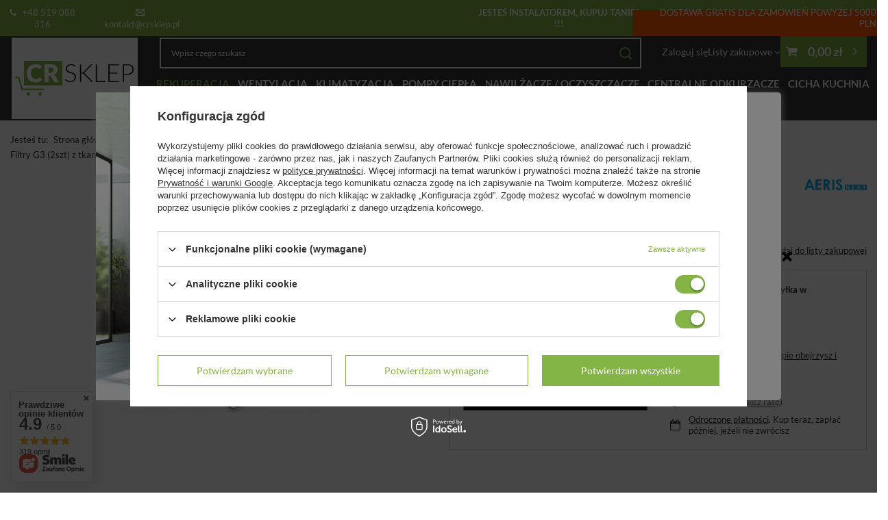

--- FILE ---
content_type: text/html; charset=utf-8
request_url: https://crsklep.pl/product-pol-3940-Filtry-G3-2szt-z-tkaniny-filtracyjnej-z-ramka-metalowa-do-rekuperatorow-AERIS-300-350-375-375-ERV-450-550.html
body_size: 34159
content:
<!DOCTYPE html>
<html lang="pl" class="--vat --gross " ><head><link rel="preload" as="image" fetchpriority="high" href="/hpeciai/b9da3a87b50120b409e0badefc6399f7/pol_pm_Filtry-G3-2szt-z-tkaniny-filtracyjnej-z-ramka-metalowa-do-rekuperatorow-AERIS-300-350-375-375-ERV-450-550-3940_1.jpg"><meta name="viewport" content="initial-scale = 1.0, maximum-scale = 5.0, width=device-width, viewport-fit=cover"><meta http-equiv="Content-Type" content="text/html; charset=utf-8"><meta http-equiv="X-UA-Compatible" content="IE=edge"><title>Filtry G3 (2szt) z tkaniny filtracyjnej z ramką metalową do rekuperatorów AERIS 300/350/375/375 ERV/450/550</title><meta name="keywords" content=""><meta name="description" content="Filtry G3 (2szt) z tkaniny filtracyjnej z ramką metalową do rekuperatorów AERIS 300/350/375/375 ERV/450/550"><link rel="icon" href="/gfx/pol/favicon.ico"><meta name="theme-color" content="#83b445"><meta name="msapplication-navbutton-color" content="#83b445"><meta name="apple-mobile-web-app-status-bar-style" content="#83b445"><link rel="stylesheet" type="text/css" href="/gfx/pol/projector_style.css.gzip?r=1763105529"><style>
							#photos_slider[data-skeleton] .photos__link:before {
								padding-top: calc(min((450/300 * 100%), 450px));
							}
							@media (min-width: 979px) {.photos__slider[data-skeleton] .photos__figure:not(.--nav):first-child .photos__link {
								max-height: 450px;
							}}
						</style><script>var app_shop={urls:{prefix:'data="/gfx/'.replace('data="', '')+'pol/',graphql:'/graphql/v1/'},vars:{meta:{viewportContent:'initial-scale = 1.0, maximum-scale = 5.0, width=device-width, viewport-fit=cover'},priceType:'gross',priceTypeVat:true,productDeliveryTimeAndAvailabilityWithBasket:false,geoipCountryCode:'US',fairShopLogo: { enabled: false, image: '/gfx/standards/safe_light.svg'},currency:{id:'PLN',symbol:'zł',country:'pl',format:'###,##0.00',beforeValue:false,space:true,decimalSeparator:',',groupingSeparator:' '},language:{id:'pol',symbol:'pl',name:'Polski'},omnibus:{enabled:true,rebateCodeActivate:false,hidePercentageDiscounts:false,},},txt:{priceTypeText:' brutto',},fn:{},fnrun:{},files:[],graphql:{}};const getCookieByName=(name)=>{const value=`; ${document.cookie}`;const parts = value.split(`; ${name}=`);if(parts.length === 2) return parts.pop().split(';').shift();return false;};if(getCookieByName('freeeshipping_clicked')){document.documentElement.classList.remove('--freeShipping');}if(getCookieByName('rabateCode_clicked')){document.documentElement.classList.remove('--rabateCode');}function hideClosedBars(){const closedBarsArray=JSON.parse(localStorage.getItem('closedBars'))||[];if(closedBarsArray.length){const styleElement=document.createElement('style');styleElement.textContent=`${closedBarsArray.map((el)=>`#${el}`).join(',')}{display:none !important;}`;document.head.appendChild(styleElement);}}hideClosedBars();</script><meta name="robots" content="index,follow"><meta name="rating" content="general"><meta name="Author" content="CRsklep.pl na bazie IdoSell (www.idosell.com/shop).">
<!-- Begin LoginOptions html -->

<style>
#client_new_social .service_item[data-name="service_Apple"]:before, 
#cookie_login_social_more .service_item[data-name="service_Apple"]:before,
.oscop_contact .oscop_login__service[data-service="Apple"]:before {
    display: block;
    height: 2.6rem;
    content: url('/gfx/standards/apple.svg?r=1743165583');
}
.oscop_contact .oscop_login__service[data-service="Apple"]:before {
    height: auto;
    transform: scale(0.8);
}
#client_new_social .service_item[data-name="service_Apple"]:has(img.service_icon):before,
#cookie_login_social_more .service_item[data-name="service_Apple"]:has(img.service_icon):before,
.oscop_contact .oscop_login__service[data-service="Apple"]:has(img.service_icon):before {
    display: none;
}
</style>

<!-- End LoginOptions html -->

<!-- Open Graph -->
<meta property="og:type" content="website"><meta property="og:url" content="https://crsklep.pl/product-pol-3940-Filtry-G3-2szt-z-tkaniny-filtracyjnej-z-ramka-metalowa-do-rekuperatorow-AERIS-300-350-375-375-ERV-450-550.html
"><meta property="og:title" content="Filtry G3 (2szt) z tkaniny filtracyjnej z ramką metalową do rekuperatorów AERIS 300/350/375/375 ERV/450/550"><meta property="og:site_name" content="CRsklep.pl"><meta property="og:locale" content="pl_PL"><meta property="og:image" content="https://crsklep.pl/hpeciai/f1276d5a65568599e99c36e803cc549b/pol_pl_Filtry-G3-2szt-z-tkaniny-filtracyjnej-z-ramka-metalowa-do-rekuperatorow-AERIS-300-350-375-375-ERV-450-550-3940_1.jpg"><meta property="og:image:width" content="300"><meta property="og:image:height" content="450"><link rel="manifest" href="https://crsklep.pl/data/include/pwa/1/manifest.json?t=3"><meta name="apple-mobile-web-app-capable" content="yes"><meta name="apple-mobile-web-app-status-bar-style" content="black"><meta name="apple-mobile-web-app-title" content="crsklep.pl"><link rel="apple-touch-icon" href="/data/include/pwa/1/icon-128.png"><link rel="apple-touch-startup-image" href="/data/include/pwa/1/logo-512.png" /><meta name="msapplication-TileImage" content="/data/include/pwa/1/icon-144.png"><meta name="msapplication-TileColor" content="#2F3BA2"><meta name="msapplication-starturl" content="/"><script type="application/javascript">var _adblock = true;</script><script async src="/data/include/advertising.js"></script><script type="application/javascript">var statusPWA = {
                online: {
                    txt: "Połączono z internetem",
                    bg: "#5fa341"
                },
                offline: {
                    txt: "Brak połączenia z internetem",
                    bg: "#eb5467"
                }
            }</script><script async type="application/javascript" src="/ajax/js/pwa_online_bar.js?v=1&r=6"></script><script >
window.dataLayer = window.dataLayer || [];
window.gtag = function gtag() {
dataLayer.push(arguments);
}
gtag('consent', 'default', {
'ad_storage': 'denied',
'analytics_storage': 'denied',
'ad_personalization': 'denied',
'ad_user_data': 'denied',
'wait_for_update': 500
});

gtag('set', 'ads_data_redaction', true);
</script><script id="iaiscript_1" data-requirements="W10=" data-ga4_sel="ga4script">
window.iaiscript_1 = `<${'script'}  class='google_consent_mode_update'>
gtag('consent', 'update', {
'ad_storage': 'granted',
'analytics_storage': 'granted',
'ad_personalization': 'granted',
'ad_user_data': 'granted'
});
</${'script'}>`;
</script>
<!-- End Open Graph -->

<link rel="canonical" href="https://crsklep.pl/product-pol-3940-Filtry-G3-2szt-z-tkaniny-filtracyjnej-z-ramka-metalowa-do-rekuperatorow-AERIS-300-350-375-375-ERV-450-550.html" />

                <!-- Global site tag (gtag.js) -->
                <script  async src="https://www.googletagmanager.com/gtag/js?id=G-RB45TL3JFY"></script>
                <script >
                    window.dataLayer = window.dataLayer || [];
                    window.gtag = function gtag(){dataLayer.push(arguments);}
                    gtag('js', new Date());
                    
                    gtag('config', 'G-RB45TL3JFY');

                </script>
                <link rel="stylesheet" type="text/css" href="/data/designs/6915ccc4d3e802.53723696_2/gfx/pol/custom.css.gzip?r=1763558018">
<!-- Begin additional html or js -->


<!--4|1|2| modified: 2023-01-23 14:46:31-->
<meta name="facebook-domain-verification" content="glbzkx0yru9tti9u98xwpquze0ve9v" />
<!--17|1|2| modified: 2023-06-19 07:17:09-->
<!-- Google Tag Manager -->
<script>(function(w,d,s,l,i){w[l]=w[l]||[];w[l].push({'gtm.start':
new Date().getTime(),event:'gtm.js'});var f=d.getElementsByTagName(s)[0],
j=d.createElement(s),dl=l!='dataLayer'?'&l='+l:'';j.async=true;j.src=
'https://www.googletagmanager.com/gtm.js?id='+i+dl;f.parentNode.insertBefore(j,f);
})(window,document,'script','dataLayer','GTM-59CMRR6');</script>
<!-- End Google Tag Manager - old GTM-TT7GM6D-->

<!-- End additional html or js -->
                <script>
                if (window.ApplePaySession && window.ApplePaySession.canMakePayments()) {
                    var applePayAvailabilityExpires = new Date();
                    applePayAvailabilityExpires.setTime(applePayAvailabilityExpires.getTime() + 2592000000); //30 days
                    document.cookie = 'applePayAvailability=yes; expires=' + applePayAvailabilityExpires.toUTCString() + '; path=/;secure;'
                    var scriptAppleJs = document.createElement('script');
                    scriptAppleJs.src = "/ajax/js/apple.js?v=3";
                    if (document.readyState === "interactive" || document.readyState === "complete") {
                          document.body.append(scriptAppleJs);
                    } else {
                        document.addEventListener("DOMContentLoaded", () => {
                            document.body.append(scriptAppleJs);
                        });  
                    }
                } else {
                    document.cookie = 'applePayAvailability=no; path=/;secure;'
                }
                </script>
                                <script>
                var listenerFn = function(event) {
                    if (event.origin !== "https://payment.idosell.com")
                        return;
                    
                    var isString = (typeof event.data === 'string' || event.data instanceof String);
                    if (!isString) return;
                    try {
                        var eventData = JSON.parse(event.data);
                    } catch (e) {
                        return;
                    }
                    if (!eventData) { return; }                                            
                    if (eventData.isError) { return; }
                    if (eventData.action != 'isReadyToPay') {return; }
                    
                    if (eventData.result.result && eventData.result.paymentMethodPresent) {
                        var googlePayAvailabilityExpires = new Date();
                        googlePayAvailabilityExpires.setTime(googlePayAvailabilityExpires.getTime() + 2592000000); //30 days
                        document.cookie = 'googlePayAvailability=yes; expires=' + googlePayAvailabilityExpires.toUTCString() + '; path=/;secure;'
                    } else {
                        document.cookie = 'googlePayAvailability=no; path=/;secure;'
                    }                                            
                }     
                if (!window.isAdded)
                {                                        
                    if (window.oldListener != null) {
                         window.removeEventListener('message', window.oldListener);
                    }                        
                    window.addEventListener('message', listenerFn);
                    window.oldListener = listenerFn;                                      
                       
                    const iframe = document.createElement('iframe');
                    iframe.src = "https://payment.idosell.com/assets/html/checkGooglePayAvailability.html?origin=https%3A%2F%2Fcrsklep.pl";
                    iframe.style.display = 'none';                                            

                    if (document.readyState === "interactive" || document.readyState === "complete") {
                          if (!window.isAdded) {
                              window.isAdded = true;
                              document.body.append(iframe);
                          }
                    } else {
                        document.addEventListener("DOMContentLoaded", () => {
                            if (!window.isAdded) {
                              window.isAdded = true;
                              document.body.append(iframe);
                          }
                        });  
                    }  
                }
                </script>
                <script>let paypalDate = new Date();
                    paypalDate.setTime(paypalDate.getTime() + 86400000);
                    document.cookie = 'payPalAvailability_PLN=-1; expires=' + paypalDate.getTime() + '; path=/; secure';
                </script><script src="/data/gzipFile/expressCheckout.js.gz"></script><script src="/inPost/inpostPay.js"></script></head><body>
<!-- Begin additional html or js -->


<!--18|1|2| modified: 2023-06-19 07:17:27-->
<!-- Google Tag Manager (noscript) -->
<noscript><iframe src="https://www.googletagmanager.com/ns.html?id=GTM-59CMRR6"
height="0" width="0" style="display:none;visibility:hidden"></iframe></noscript>
<!-- End Google Tag Manager (noscript) -->

<!-- End additional html or js -->
<div id="container" class="projector_page container max-width-1200"><header class=" commercial_banner"><script class="ajaxLoad">app_shop.vars.vat_registered="true";app_shop.vars.currency_format="###,##0.00";app_shop.vars.currency_before_value=false;app_shop.vars.currency_space=true;app_shop.vars.symbol="zł";app_shop.vars.id="PLN";app_shop.vars.baseurl="http://crsklep.pl/";app_shop.vars.sslurl="https://crsklep.pl/";app_shop.vars.curr_url="%2Fproduct-pol-3940-Filtry-G3-2szt-z-tkaniny-filtracyjnej-z-ramka-metalowa-do-rekuperatorow-AERIS-300-350-375-375-ERV-450-550.html";var currency_decimal_separator=',';var currency_grouping_separator=' ';app_shop.vars.blacklist_extension=["exe","com","swf","js","php"];app_shop.vars.blacklist_mime=["application/javascript","application/octet-stream","message/http","text/javascript","application/x-deb","application/x-javascript","application/x-shockwave-flash","application/x-msdownload"];app_shop.urls.contact="/contact-pol.html";</script><div id="viewType" style="display:none"></div><div id="menu_skip" class="menu_skip"><a href="#layout" class="btn --outline --medium menu_skip__link --layout">Przejdź do zawartości strony</a><a href="#menu_categories" class="btn --outline --medium menu_skip__link --menu">Przejdź do kategorii</a></div><div class="bars_top bars"><div class="bars__item" id="bar23" style="--background-color:#83b445;--border-color:#83b445;--font-color:#ffffff;"><div class="bars__wrapper"><div class="bars__content"> <!-- Elementy dla desktopu -->
<a href="tel:+48 519 088 316" class="phone_top desktop-only">
    <i class="icon-phone"></i> +48 519 088 316
</a>
<a href="mailto:kontakt@crsklep.pl" class="mail_top desktop-only" style="padding-left: 20px;">
    <i class="icon-envelope-empty"></i> kontakt@crsklep.pl
</a>
<a href="https://crsklep.pl/Dla-instalatora-cabout-pol-30.html" class="promo-text desktop-only" style="padding-left: 420px;">
    <b>JESTEŚ INSTALATOREM, KUPUJ TANIEJ !!!</b>
</a>
<!-- Elementy dla mobilnych -->
<a href="tel:+48 519 088 316" class="phone_top mobile-only">
    <img src="https://crsklep.pl/data/include/cms/toplayer/ico_tel.png" alt="Telefon" class="mobile-icon">
</a>
<a href="mailto:kontakt@crsklep.pl" class="mail_top mobile-only">
    <img src="https://crsklep.pl/data/include/cms/toplayer/ico_mail.png" alt="E-mail" class="mobile-icon">
</a>

<span class="promo-container">
    <span class="promo-banner"></span>
    <span class="promo-text desktop-only">
        DOSTAWA GRATIS DLA ZAMÓWIEŃ POWYŻEJ 5000 PLN
    </span>
    <span class="promo-text mobile-only">
        <span class="line-1">DOSTAWA GRATIS</span>
        <span class="line-2">POWYŻEJ 5000 PLN</span>
    </span>
</span>

<style>
    /* Stylizacja dla desktopu (bez zmian) */
    .desktop-only {
        display: inline-block;
    }

    /* Ukrywanie elementów desktopowych w wersji mobilnej */
    .mobile-only {
        display: none;
    }

    /* Elementy wspólne */
    .promo-container {
        margin-left: auto;
        text-align: right;
        display: inline-block;
        position: relative;
    }

    .promo-banner {
        position: absolute;
        bottom: -10px;
        left: -5%;
        width: 110%;
        height: 38px;
        background-color: #ff5a00;
    }

    .promo-text {
        position: relative;
        color: white;
        display: inline-block;
    }

    /* Stylizacja dla mobilnych */
    @media (max-width: 768px) {
        .desktop-only {
            display: none;
        }

        .mobile-only {
            display: inline-block;
            text-align: center;
        }

        /* Powiększenie ikon na mobilnych i odstęp między nimi */
        .mobile-icon {
            width: 36px; /* Większy rozmiar ikon */
            height: 36px;
            margin: 0 15px; /* Odstęp między ikonami */
            vertical-align: middle;
        }

        /* Dostosowanie pomarańczowego banera */
        .promo-banner {
            height: 50px; /* Zwiększenie wysokości na mobilnych */
            width: calc(110% + 10px); /* Poszerzenie w prawą stronę */
        }

        /* Styl tekstu w wersji mobilnej */
        .promo-text.mobile-only .line-1 {
            display: block;
            font-size: 14px;
            font-weight: bold;
            line-height: 1.2;
        }

        .promo-text.mobile-only .line-2 {
            display: block;
            font-size: 14px;
            line-height: 1.2;
        }
    }

    /* Stylizacja dla desktopów */
    @media (min-width: 769px) {
        .desktop-only {
            display: inline-block;
        }

        .mobile-only {
            display: none;
        }
    }
</style></div></div></div></div><script>document.documentElement.style.setProperty('--bars-height',`${document.querySelector('.bars_top').offsetHeight}px`);</script><div id="logo" class="d-flex align-items-center"><a href="/" target="_self" aria-label="Logo sklepu"><img src="/data/gfx/mask/pol/logo_1_big.png" alt="CR sklep" width="1200" height="630"></a></div><form action="https://crsklep.pl/search.php" method="get" id="menu_search" class="menu_search"><a href="#showSearchForm" class="menu_search__mobile" aria-label="Szukaj"></a><div class="menu_search__block"><div class="menu_search__item --input"><input class="menu_search__input" type="text" name="text" autocomplete="off" placeholder="Wpisz czego szukasz" aria-label="Wpisz czego szukasz"><button class="menu_search__submit" type="submit" aria-label="Szukaj"></button></div><div class="menu_search__item --results search_result"></div></div></form><div id="menu_top" class="menu_top"><div class="account_links"><a class="account_links__item" href="https://crsklep.pl/login.php"><span class="account_links__text --logged-out">Zaloguj się</span></a></div><div class="shopping_list_top" data-empty="true"><a href="https://crsklep.pl/pl/shoppinglist/" class="wishlist_link slt_link --empty" aria-label="Listy zakupowe"><span class="slt_link__text">Listy zakupowe</span></a><div class="slt_lists"><ul class="slt_lists__nav"><li class="slt_lists__nav_item" data-list_skeleton="true" data-list_id="true" data-shared="true"><a href="#" class="slt_lists__nav_link" data-list_href="true"><span class="slt_lists__nav_name" data-list_name="true"></span><span class="slt_lists__count" data-list_count="true">0</span></a></li><li class="slt_lists__nav_item --empty"><a class="slt_lists__nav_link --empty" href="https://crsklep.pl/pl/shoppinglist/"><span class="slt_lists__nav_name" data-list_name="true">Lista zakupowa</span><span class="slt_lists__count" data-list_count="true">0</span></a></li></ul></div></div><div id="menu_basket" class="topBasket --skeleton"><a href="/basketedit.php" class="topBasket__sub" aria-label="Wartość koszyka: 0,00 zł"><span class="badge badge-info" aria-hidden="true"></span><strong class="topBasket__price">0,00 zł</strong></a><div class="topBasket__details --products" style="display: none;"><div class="topBasket__block --labels"><span class="topBasket__item --name">Produkt</span><span class="topBasket__item --sum">Ilość</span><span class="topBasket__item --prices">Cena</span></div><div class="topBasket__block --products"></div><div class="topBasket__block --oneclick topBasket_oneclick" data-lang="pol"><div class="topBasket_oneclick__label"><span class="topBasket_oneclick__text --fast">Szybkie zakupy <strong>1-Click</strong></span><span class="topBasket_oneclick__text --registration"> (bez rejestracji)</span></div><div class="topBasket_oneclick__items"><span class="topBasket_oneclick__item --googlePay" title="Google Pay"><img class="topBasket_oneclick__icon" src="/panel/gfx/payment_forms/237.png" alt="Google Pay"></span></div></div></div><div class="topBasket__details --shipping" style="display: none;"><span class="topBasket__name">Koszt dostawy od</span><span id="shipppingCost"></span></div><script>
				app_shop.vars.cache_html = true;
			</script></div></div><nav id="menu_categories" class="wide" aria-label="Kategorie główne"><button type="button" class="navbar-toggler" aria-label="Menu"><i class="icon-reorder"></i></button><div class="navbar-collapse" id="menu_navbar"><ul class="navbar-nav mx-md-n2"><li class="nav-item"><span class="nav-link-wrapper"><a  href="/pol_n_REKUPERACJA-151.html" target="_self" title="REKUPERACJA" class="nav-link --l1 active" >REKUPERACJA</a><button class="nav-link-expand" type="button" aria-label="REKUPERACJA, Menu"></button></span><ul class="navbar-subnav"><li class="nav-header"><a href="#backLink" class="nav-header__backLink" aria-label="Wróć"><i class="icon-angle-left"></i></a><a  href="/pol_n_REKUPERACJA-151.html" target="_self" title="REKUPERACJA" class="nav-link --l1 active" >REKUPERACJA</a></li><li class="nav-item"><a  href="/pol_n_REKUPERACJA_Rekuperatory-169.html" target="_self" title="Rekuperatory" class="nav-link --l2" >Rekuperatory</a><ul class="navbar-subsubnav"><li class="nav-header"><a href="#backLink" class="nav-header__backLink" aria-label="Wróć"><i class="icon-angle-left"></i></a><a  href="/pol_n_REKUPERACJA_Rekuperatory-169.html" target="_self" title="Rekuperatory" class="nav-link --l2" >Rekuperatory</a></li><li class="nav-item"><a  href="/pol_m_REKUPERACJA_Rekuperatory_-Scienne-212.html" target="_self" title=" Ścienne " class="nav-link --l3" > Ścienne </a></li><li class="nav-item"><a  href="/pol_m_REKUPERACJA_Rekuperatory_Rekuperatory-podwieszane-226.html" target="_self" title="Rekuperatory podwieszane " class="nav-link --l3" >Rekuperatory podwieszane </a></li><li class="nav-item"><a  href="/pol_m_REKUPERACJA_Rekuperatory_150-m3-h-163.html" target="_self" title="150 m3/h" class="nav-link --l3" >150 m3/h</a></li><li class="nav-item"><a  href="/pol_m_REKUPERACJA_Rekuperatory_300-m3-h-164.html" target="_self" title="300 m3/h" class="nav-link --l3" >300 m3/h</a></li><li class="nav-item"><a  href="/pol_m_REKUPERACJA_Rekuperatory_400-m3-h-165.html" target="_self" title="400 m3/h" class="nav-link --l3" >400 m3/h</a></li><li class="nav-item"><a  href="/pol_m_REKUPERACJA_Rekuperatory_500-m3-h-166.html" target="_self" title="500 m3/h" class="nav-link --l3" >500 m3/h</a></li><li class="nav-item"><a  href="/pol_m_REKUPERACJA_Rekuperatory_600-m3-h-167.html" target="_self" title="600 m3/h" class="nav-link --l3" >600 m3/h</a></li><li class="nav-item"><a  href="/pol_m_REKUPERACJA_Rekuperatory_700m3-h-i-wiecej-168.html" target="_self" title="700m3/h i więcej" class="nav-link --l3" >700m3/h i więcej</a></li><li class="nav-item"><a  href="/pol_m_REKUPERACJA_Rekuperatory_Rekuperatory-z-pompa-ciepla-219.html" target="_self" title="Rekuperatory z pompą ciepła" class="nav-link --l3" >Rekuperatory z pompą ciepła</a></li></ul></li><li class="nav-item nav-open"><a  href="/pol_n_REKUPERACJA_Akcesoria-filtry-sterowniki-170.html" target="_self" title="Akcesoria ( filtry, sterowniki)" class="nav-link --l2 active" >Akcesoria ( filtry, sterowniki)</a><ul class="navbar-subsubnav"><li class="nav-header"><a href="#backLink" class="nav-header__backLink" aria-label="Wróć"><i class="icon-angle-left"></i></a><a  href="/pol_n_REKUPERACJA_Akcesoria-filtry-sterowniki-170.html" target="_self" title="Akcesoria ( filtry, sterowniki)" class="nav-link --l2 active" >Akcesoria ( filtry, sterowniki)</a></li><li class="nav-item"><a  href="/pol_m_REKUPERACJA_Akcesoria-filtry-sterowniki-_Sterowniki-171.html" target="_self" title="Sterowniki" class="nav-link --l3" >Sterowniki</a></li><li class="nav-item nav-open"><a  href="/pol_n_REKUPERACJA_Akcesoria-filtry-sterowniki-_Filtry-do-rekuperatorow-172.html" target="_self" title="Filtry do rekuperatorów" class="nav-link --l3 active" >Filtry do rekuperatorów</a></li><li class="nav-item"><a  href="/pol_m_REKUPERACJA_Akcesoria-filtry-sterowniki-_Filtry-kanalowe-225.html" target="_self" title="Filtry kanałowe" class="nav-link --l3" >Filtry kanałowe</a></li><li class="nav-item"><a  href="/pol_m_REKUPERACJA_Akcesoria-filtry-sterowniki-_Nagrzewnica-chlodnice-173.html" target="_self" title="Nagrzewnica / chłodnice" class="nav-link --l3" >Nagrzewnica / chłodnice</a></li><li class="nav-item"><a  href="/pol_m_REKUPERACJA_Akcesoria-filtry-sterowniki-_Przepustnice-GWC-174.html" target="_self" title="Przepustnice GWC" class="nav-link --l3" >Przepustnice GWC</a></li><li class="nav-item"><a  href="/pol_m_REKUPERACJA_Akcesoria-filtry-sterowniki-_Pozostale-211.html" target="_self" title="Pozostałe" class="nav-link --l3" >Pozostałe</a></li></ul></li><li class="nav-item"><a  href="/pol_n_REKUPERACJA_Kanaly-i-ksztaltki-wentylacyjne-175.html" target="_self" title="Kanały i kształtki wentylacyjne" class="nav-link --l2" >Kanały i kształtki wentylacyjne</a><ul class="navbar-subsubnav"><li class="nav-header"><a href="#backLink" class="nav-header__backLink" aria-label="Wróć"><i class="icon-angle-left"></i></a><a  href="/pol_n_REKUPERACJA_Kanaly-i-ksztaltki-wentylacyjne-175.html" target="_self" title="Kanały i kształtki wentylacyjne" class="nav-link --l2" >Kanały i kształtki wentylacyjne</a></li><li class="nav-item"><a  href="/pol_m_REKUPERACJA_Kanaly-i-ksztaltki-wentylacyjne_System-kanalow-metalowych-SPIRO-176.html" target="_self" title="System kanałów metalowych SPIRO" class="nav-link --l3" >System kanałów metalowych SPIRO</a></li><li class="nav-item"><a  href="/pol_n_REKUPERACJA_Kanaly-i-ksztaltki-wentylacyjne_System-kanalow-VENTIFLEX-75mm-90mm-niskoszumowe-177.html" target="_self" title="System kanałów VENTIFLEX 75mm, 90mm niskoszumowe" class="nav-link --l3" >System kanałów VENTIFLEX 75mm, 90mm niskoszumowe</a></li><li class="nav-item"><a  href="/pol_n_REKUPERACJA_Kanaly-i-ksztaltki-wentylacyjne_System-kanalow-PEFLEX-SPECTRA-90mm-75mm-50mm-209.html" target="_self" title="System kanałów PEFLEX, SPECTRA  90mm, 75mm, 50mm" class="nav-link --l3" >System kanałów PEFLEX, SPECTRA  90mm, 75mm, 50mm</a></li><li class="nav-item"><a  href="/pol_n_REKUPERACJA_Kanaly-i-ksztaltki-wentylacyjne_System-kanalow-HEATPEX-63mm-75mm-90mm-277.html" target="_self" title="System kanałów HEATPEX 63mm, 75mm, 90mm" class="nav-link --l3" >System kanałów HEATPEX 63mm, 75mm, 90mm</a></li><li class="nav-item"><a  href="/pol_m_REKUPERACJA_Kanaly-i-ksztaltki-wentylacyjne_Gotowe-zestawy-materialow-218.html" target="_self" title="Gotowe zestawy materiałów" class="nav-link --l3" >Gotowe zestawy materiałów</a></li><li class="nav-item"><a  href="/pol_m_REKUPERACJA_Kanaly-i-ksztaltki-wentylacyjne_Kanaly-specjalistyczne-264.html" target="_self" title="Kanały specjalistyczne" class="nav-link --l3" >Kanały specjalistyczne</a></li><li class="nav-item"><a  href="/pol_m_REKUPERACJA_Kanaly-i-ksztaltki-wentylacyjne_VENTIFLEX-kanaly-plaskie-132mm-X-52mm-214.html" target="_self" title="VENTIFLEX kanały płaskie 132mm X 52mm" class="nav-link --l3" >VENTIFLEX kanały płaskie 132mm X 52mm</a></li><li class="nav-item"><a  href="/pol_n_REKUPERACJA_Kanaly-i-ksztaltki-wentylacyjne_Kanaly-EPS-EPP-306.html" target="_self" title="Kanały EPS/EPP" class="nav-link --l3" >Kanały EPS/EPP</a></li></ul></li><li class="nav-item"><a  href="/pol_n_REKUPERACJA_Kratki-i-anemostaty-224.html" target="_self" title="Kratki i anemostaty" class="nav-link --l2" >Kratki i anemostaty</a><ul class="navbar-subsubnav"><li class="nav-header"><a href="#backLink" class="nav-header__backLink" aria-label="Wróć"><i class="icon-angle-left"></i></a><a  href="/pol_n_REKUPERACJA_Kratki-i-anemostaty-224.html" target="_self" title="Kratki i anemostaty" class="nav-link --l2" >Kratki i anemostaty</a></li><li class="nav-item"><a  href="/pol_m_REKUPERACJA_Kratki-i-anemostaty_Kratki-czerpni-i-wyrzutni-261.html" target="_self" title="Kratki czerpni i wyrzutni" class="nav-link --l3" >Kratki czerpni i wyrzutni</a></li><li class="nav-item"><a  href="/pol_m_REKUPERACJA_Kratki-i-anemostaty_Anemostaty-262.html" target="_self" title="Anemostaty " class="nav-link --l3" >Anemostaty </a></li><li class="nav-item"><a  href="/pol_m_REKUPERACJA_Kratki-i-anemostaty_Kratki-ozdobne-263.html" target="_self" title="Kratki ozdobne" class="nav-link --l3" >Kratki ozdobne</a></li></ul></li><li class="nav-item"><a  href="/pol_n_REKUPERACJA_Gruntowe-wymienniki-ciepla-GWC-178.html" target="_self" title="Gruntowe wymienniki ciepła (GWC)" class="nav-link --l2" >Gruntowe wymienniki ciepła (GWC)</a><ul class="navbar-subsubnav"><li class="nav-header"><a href="#backLink" class="nav-header__backLink" aria-label="Wróć"><i class="icon-angle-left"></i></a><a  href="/pol_n_REKUPERACJA_Gruntowe-wymienniki-ciepla-GWC-178.html" target="_self" title="Gruntowe wymienniki ciepła (GWC)" class="nav-link --l2" >Gruntowe wymienniki ciepła (GWC)</a></li><li class="nav-item"><a  href="/pol_m_REKUPERACJA_Gruntowe-wymienniki-ciepla-GWC-_Glikolowe-179.html" target="_self" title="Glikolowe" class="nav-link --l3" >Glikolowe</a></li><li class="nav-item"><a  href="/pol_m_REKUPERACJA_Gruntowe-wymienniki-ciepla-GWC-_Powietrzne-180.html" target="_self" title="Powietrzne" class="nav-link --l3" >Powietrzne</a></li></ul></li></ul></li><li class="nav-item"><span class="nav-link-wrapper"><a  href="/pol_n_WENTYLACJA-222.html" target="_self" title="WENTYLACJA" class="nav-link --l1" >WENTYLACJA</a><button class="nav-link-expand" type="button" aria-label="WENTYLACJA, Menu"></button></span><ul class="navbar-subnav"><li class="nav-header"><a href="#backLink" class="nav-header__backLink" aria-label="Wróć"><i class="icon-angle-left"></i></a><a  href="/pol_n_WENTYLACJA-222.html" target="_self" title="WENTYLACJA" class="nav-link --l1" >WENTYLACJA</a></li><li class="nav-item"><a  href="/pol_n_WENTYLACJA_Wentylatory-154.html" target="_self" title="Wentylatory" class="nav-link --l2" >Wentylatory</a><ul class="navbar-subsubnav"><li class="nav-header"><a href="#backLink" class="nav-header__backLink" aria-label="Wróć"><i class="icon-angle-left"></i></a><a  href="/pol_n_WENTYLACJA_Wentylatory-154.html" target="_self" title="Wentylatory" class="nav-link --l2" >Wentylatory</a></li><li class="nav-item"><a  href="/pol_m_WENTYLACJA_Wentylatory_Wentylatory-Lazienkowe-189.html" target="_self" title="Wentylatory Łazienkowe" class="nav-link --l3" >Wentylatory Łazienkowe</a></li><li class="nav-item"><a  href="/pol_m_WENTYLACJA_Wentylatory_Wentylatory-Kanalowe-191.html" target="_self" title="Wentylatory Kanałowe" class="nav-link --l3" >Wentylatory Kanałowe</a></li><li class="nav-item"><a  href="/pol_m_WENTYLACJA_Wentylatory_Wentylatory-Osiowe-192.html" target="_self" title="Wentylatory Osiowe" class="nav-link --l3" >Wentylatory Osiowe</a></li><li class="nav-item"><a  href="/pol_m_WENTYLACJA_Wentylatory_Wentylatory-Promieniowe-193.html" target="_self" title="Wentylatory Promieniowe" class="nav-link --l3" >Wentylatory Promieniowe</a></li><li class="nav-item"><a  href="/pol_m_WENTYLACJA_Wentylatory_Sterowniki-194.html" target="_self" title="Sterowniki" class="nav-link --l3" >Sterowniki</a></li></ul></li><li class="nav-item"><a  href="/pol_n_WENTYLACJA_Kurtyny-powietrzne-155.html" target="_self" title="Kurtyny powietrzne" class="nav-link --l2" >Kurtyny powietrzne</a><ul class="navbar-subsubnav"><li class="nav-header"><a href="#backLink" class="nav-header__backLink" aria-label="Wróć"><i class="icon-angle-left"></i></a><a  href="/pol_n_WENTYLACJA_Kurtyny-powietrzne-155.html" target="_self" title="Kurtyny powietrzne" class="nav-link --l2" >Kurtyny powietrzne</a></li><li class="nav-item"><a  href="/pol_m_WENTYLACJA_Kurtyny-powietrzne_Kurtyny-bez-nagrzewnicy-195.html" target="_self" title="Kurtyny bez nagrzewnicy" class="nav-link --l3" >Kurtyny bez nagrzewnicy</a></li><li class="nav-item"><a  href="/pol_m_WENTYLACJA_Kurtyny-powietrzne_Kurtyny-z-nagrzewnica-elektryczna-196.html" target="_self" title="Kurtyny z nagrzewnicą elektryczną" class="nav-link --l3" >Kurtyny z nagrzewnicą elektryczną</a></li><li class="nav-item"><a  href="/pol_m_WENTYLACJA_Kurtyny-powietrzne_Kurtyny-z-nagrzewnica-wodna-197.html" target="_self" title="Kurtyny z nagrzewnicą wodną" class="nav-link --l3" >Kurtyny z nagrzewnicą wodną</a></li></ul></li><li class="nav-item empty"><a  href="/pol_m_WENTYLACJA_Kanaly-metalowe-SPIRO-i-akcesoria-223.html" target="_self" title="Kanały metalowe SPIRO i akcesoria" class="nav-link --l2" >Kanały metalowe SPIRO i akcesoria</a></li></ul></li><li class="nav-item"><span class="nav-link-wrapper"><a  href="/pol_n_KLIMATYZACJA-152.html" target="_self" title="KLIMATYZACJA" class="nav-link --l1 noevent" >KLIMATYZACJA</a><button class="nav-link-expand" type="button" aria-label="KLIMATYZACJA, Menu"></button></span><ul class="navbar-subnav"><li class="nav-header"><a href="#backLink" class="nav-header__backLink" aria-label="Wróć"><i class="icon-angle-left"></i></a><a  href="/pol_n_KLIMATYZACJA-152.html" target="_self" title="KLIMATYZACJA" class="nav-link --l1 noevent" >KLIMATYZACJA</a></li><li class="nav-item empty"><a  href="/pol_m_KLIMATYZACJA_Klimatyzatory-przenosne-181.html" target="_self" title="Klimatyzatory przenośne" class="nav-link --l2" >Klimatyzatory przenośne</a></li><li class="nav-item empty"><a  href="/pol_m_KLIMATYZACJA_Klimatyzatory-scienne-typu-SPLIT-182.html" target="_self" title="Klimatyzatory ścienne typu SPLIT" class="nav-link --l2" >Klimatyzatory ścienne typu SPLIT</a></li><li class="nav-item empty"><a  href="/pol_m_KLIMATYZACJA_Akcesoria-do-klimatyzacji-363.html" target="_self" title="Akcesoria do klimatyzacji" class="nav-link --l2" >Akcesoria do klimatyzacji</a></li></ul></li><li class="nav-item"><span class="nav-link-wrapper"><a  href="/pol_n_POMPY-CIEPLA-153.html" target="_self" title="POMPY CIEPŁA" class="nav-link --l1" >POMPY CIEPŁA</a><button class="nav-link-expand" type="button" aria-label="POMPY CIEPŁA, Menu"></button></span><ul class="navbar-subnav"><li class="nav-header"><a href="#backLink" class="nav-header__backLink" aria-label="Wróć"><i class="icon-angle-left"></i></a><a  href="/pol_n_POMPY-CIEPLA-153.html" target="_self" title="POMPY CIEPŁA" class="nav-link --l1" >POMPY CIEPŁA</a></li><li class="nav-item empty"><a  href="/pol_m_POMPY-CIEPLA_Produkcja-cieplej-wody-uzytkowej-188.html" target="_self" title="Produkcja ciepłej wody użytkowej" class="nav-link --l2" >Produkcja ciepłej wody użytkowej</a></li><li class="nav-item"><a  href="/pol_n_POMPY-CIEPLA_Powietrze-woda-297.html" target="_self" title="Powietrze-woda" class="nav-link --l2" >Powietrze-woda</a><ul class="navbar-subsubnav"><li class="nav-header"><a href="#backLink" class="nav-header__backLink" aria-label="Wróć"><i class="icon-angle-left"></i></a><a  href="/pol_n_POMPY-CIEPLA_Powietrze-woda-297.html" target="_self" title="Powietrze-woda" class="nav-link --l2" >Powietrze-woda</a></li><li class="nav-item"><a  href="/pol_m_POMPY-CIEPLA_Powietrze-woda_Monoblock-299.html" target="_self" title="Monoblock" class="nav-link --l3" >Monoblock</a></li><li class="nav-item"><a  href="/pol_m_POMPY-CIEPLA_Powietrze-woda_Split-300.html" target="_self" title="Split" class="nav-link --l3" >Split</a></li></ul></li><li class="nav-item empty"><a  href="/pol_m_POMPY-CIEPLA_Powietrze-powietrze-298.html" target="_self" title="Powietrze-powietrze" class="nav-link --l2" >Powietrze-powietrze</a></li><li class="nav-item empty"><a  href="/pol_m_POMPY-CIEPLA_Akcesoria-do-pomp-ciepla-301.html" target="_self" title="Akcesoria do pomp ciepła" class="nav-link --l2" >Akcesoria do pomp ciepła</a></li></ul></li><li class="nav-item"><span class="nav-link-wrapper"><a  href="/pol_n_NAWILZACZE-OCZYSZCZACZE-157.html" target="_self" title="NAWILŻACZE / OCZYSZCZACZE" class="nav-link --l1" >NAWILŻACZE / OCZYSZCZACZE</a><button class="nav-link-expand" type="button" aria-label="NAWILŻACZE / OCZYSZCZACZE, Menu"></button></span><ul class="navbar-subnav"><li class="nav-header"><a href="#backLink" class="nav-header__backLink" aria-label="Wróć"><i class="icon-angle-left"></i></a><a  href="/pol_n_NAWILZACZE-OCZYSZCZACZE-157.html" target="_self" title="NAWILŻACZE / OCZYSZCZACZE" class="nav-link --l1" >NAWILŻACZE / OCZYSZCZACZE</a></li><li class="nav-item empty"><a  href="/pol_m_NAWILZACZE-OCZYSZCZACZE_Kanalowe-Centralne-220.html" target="_self" title="Kanałowe / Centralne" class="nav-link --l2" >Kanałowe / Centralne</a></li><li class="nav-item empty"><a  href="/pol_m_NAWILZACZE-OCZYSZCZACZE_Pokojowe-Miejscowe-221.html" target="_self" title="Pokojowe / Miejscowe" class="nav-link --l2" >Pokojowe / Miejscowe</a></li></ul></li><li class="nav-item"><span class="nav-link-wrapper"><a  href="/pol_n_CENTRALNE-ODKURZACZE-158.html" target="_self" title="CENTRALNE ODKURZACZE" class="nav-link --l1" >CENTRALNE ODKURZACZE</a><button class="nav-link-expand" type="button" aria-label="CENTRALNE ODKURZACZE, Menu"></button></span><ul class="navbar-subnav"><li class="nav-header"><a href="#backLink" class="nav-header__backLink" aria-label="Wróć"><i class="icon-angle-left"></i></a><a  href="/pol_n_CENTRALNE-ODKURZACZE-158.html" target="_self" title="CENTRALNE ODKURZACZE" class="nav-link --l1" >CENTRALNE ODKURZACZE</a></li><li class="nav-item empty"><a  href="/pol_m_CENTRALNE-ODKURZACZE_Jednostki-centralne-odkurzaczy-centralnych-202.html" target="_self" title="Jednostki centralne odkurzaczy centralnych" class="nav-link --l2" >Jednostki centralne odkurzaczy centralnych</a></li><li class="nav-item empty"><a  href="/pol_m_CENTRALNE-ODKURZACZE_Materialy-instalacyjne-203.html" target="_self" title="Materiały instalacyjne" class="nav-link --l2" >Materiały instalacyjne</a></li></ul></li><li class="nav-item"><span class="nav-link-wrapper"><a  href="/pol_n_CICHA-KUCHNIA-280.html" target="_self" title="CICHA KUCHNIA" class="nav-link --l1" >CICHA KUCHNIA</a><button class="nav-link-expand" type="button" aria-label="CICHA KUCHNIA, Menu"></button></span><ul class="navbar-subnav"><li class="nav-header"><a href="#backLink" class="nav-header__backLink" aria-label="Wróć"><i class="icon-angle-left"></i></a><a  href="/pol_n_CICHA-KUCHNIA-280.html" target="_self" title="CICHA KUCHNIA" class="nav-link --l1" >CICHA KUCHNIA</a></li><li class="nav-item empty"><a  href="/pol_m_CICHA-KUCHNIA_Kominki-wentylacyjne-281.html" target="_self" title="Kominki wentylacyjne" class="nav-link --l2" >Kominki wentylacyjne</a></li><li class="nav-item empty"><a  href="/pol_m_CICHA-KUCHNIA_Przejscia-dachowe-283.html" target="_self" title="Przejścia dachowe" class="nav-link --l2" >Przejścia dachowe</a></li><li class="nav-item empty"><a  href="/pol_m_CICHA-KUCHNIA_Wentylatory-dachowe-282.html" target="_self" title="Wentylatory dachowe" class="nav-link --l2" >Wentylatory dachowe</a></li><li class="nav-item empty"><a  href="/pol_m_CICHA-KUCHNIA_Turbiny-Okapowe-362.html" target="_self" title="Turbiny Okapowe" class="nav-link --l2" >Turbiny Okapowe</a></li></ul></li><li class="nav-item"><span class="nav-link-wrapper"><a  href="/pol_m_USLUGI-160.html" target="_self" title="USŁUGI" class="nav-link --l1" >USŁUGI</a><button class="nav-link-expand" type="button" aria-label="USŁUGI, Menu"></button></span><ul class="navbar-subnav"><li class="nav-header"><a href="#backLink" class="nav-header__backLink" aria-label="Wróć"><i class="icon-angle-left"></i></a><a  href="/pol_m_USLUGI-160.html" target="_self" title="USŁUGI" class="nav-link --l1" >USŁUGI</a></li><li class="nav-item empty"><a  href="/pol_m_USLUGI_Montaz-207.html" target="_self" title="Montaż" class="nav-link --l2" >Montaż</a></li><li class="nav-item empty"><a  href="/pol_m_USLUGI_Serwis-208.html" target="_self" title="Serwis" class="nav-link --l2" >Serwis</a></li></ul></li><li class="nav-item"><span class="nav-link-wrapper"><a  href="https://crsklep.pl/blog-pol.phtml" target="_self" title="BLOG" class="nav-link --l1" >BLOG</a></span></li></ul></div></nav><div id="breadcrumbs" class="breadcrumbs"><div class="back_button"><button id="back_button"><i class="icon-angle-left"></i> Wstecz</button></div><nav class="list_wrapper" aria-label="Nawigacja okruszkowa"><ol><li><span>Jesteś tu:  </span></li><li class="bc-main"><span><a href="/">Strona główna</a></span></li><li class="category bc-item-1 --more"><a class="category" href="/pol_n_REKUPERACJA-151.html">REKUPERACJA</a><ul class="breadcrumbs__sub"><li class="breadcrumbs__item"><a class="breadcrumbs__link --link" href="/pol_n_REKUPERACJA_Rekuperatory-169.html">Rekuperatory</a></li><li class="breadcrumbs__item"><a class="breadcrumbs__link --link" href="/pol_n_REKUPERACJA_Akcesoria-filtry-sterowniki-170.html">Akcesoria ( filtry, sterowniki)</a></li><li class="breadcrumbs__item"><a class="breadcrumbs__link --link" href="/pol_n_REKUPERACJA_Kanaly-i-ksztaltki-wentylacyjne-175.html">Kanały i kształtki wentylacyjne</a></li><li class="breadcrumbs__item"><a class="breadcrumbs__link --link" href="/pol_n_REKUPERACJA_Kratki-i-anemostaty-224.html">Kratki i anemostaty</a></li><li class="breadcrumbs__item"><a class="breadcrumbs__link --link" href="/pol_n_REKUPERACJA_Gruntowe-wymienniki-ciepla-GWC-178.html">Gruntowe wymienniki ciepła (GWC)</a></li></ul></li><li class="category bc-item-2 --more"><a class="category" href="/pol_n_REKUPERACJA_Akcesoria-filtry-sterowniki-170.html">Akcesoria ( filtry, sterowniki)</a><ul class="breadcrumbs__sub"><li class="breadcrumbs__item"><a class="breadcrumbs__link --link" href="/pol_m_REKUPERACJA_Akcesoria-filtry-sterowniki-_Sterowniki-171.html">Sterowniki</a></li><li class="breadcrumbs__item"><a class="breadcrumbs__link --link" href="/pol_n_REKUPERACJA_Akcesoria-filtry-sterowniki-_Filtry-do-rekuperatorow-172.html">Filtry do rekuperatorów</a></li><li class="breadcrumbs__item"><a class="breadcrumbs__link --link" href="/pol_m_REKUPERACJA_Akcesoria-filtry-sterowniki-_Filtry-kanalowe-225.html">Filtry kanałowe</a></li><li class="breadcrumbs__item"><a class="breadcrumbs__link --link" href="/pol_m_REKUPERACJA_Akcesoria-filtry-sterowniki-_Nagrzewnica-chlodnice-173.html">Nagrzewnica / chłodnice</a></li><li class="breadcrumbs__item"><a class="breadcrumbs__link --link" href="/pol_m_REKUPERACJA_Akcesoria-filtry-sterowniki-_Przepustnice-GWC-174.html">Przepustnice GWC</a></li><li class="breadcrumbs__item"><a class="breadcrumbs__link --link" href="/pol_m_REKUPERACJA_Akcesoria-filtry-sterowniki-_Pozostale-211.html">Pozostałe</a></li></ul></li><li class="category bc-item-3 --more"><a class="category" href="/pol_n_REKUPERACJA_Akcesoria-filtry-sterowniki-_Filtry-do-rekuperatorow-172.html">Filtry do rekuperatorów</a><ul class="breadcrumbs__sub"><li class="breadcrumbs__item"><a class="breadcrumbs__link --link" href="/pol_n_REKUPERACJA_Akcesoria-filtry-sterowniki-_Filtry-do-rekuperatorow_Aeris-227.html">Aeris</a></li><li class="breadcrumbs__item"><a class="breadcrumbs__link --link" href="/pol_n_REKUPERACJA_Akcesoria-filtry-sterowniki-_Filtry-do-rekuperatorow_Zehnder-228.html">Zehnder</a></li><li class="breadcrumbs__item"><a class="breadcrumbs__link --link" href="/pol_n_REKUPERACJA_Akcesoria-filtry-sterowniki-_Filtry-do-rekuperatorow_Brink-229.html">Brink</a></li><li class="breadcrumbs__item"><a class="breadcrumbs__link --link" href="/pol_n_REKUPERACJA_Akcesoria-filtry-sterowniki-_Filtry-do-rekuperatorow_Komfovent-230.html">Komfovent</a></li><li class="breadcrumbs__item"><a class="breadcrumbs__link --link" href="/pol_n_REKUPERACJA_Akcesoria-filtry-sterowniki-_Filtry-do-rekuperatorow_Thessla-green-231.html">Thessla green</a></li><li class="breadcrumbs__item"><a class="breadcrumbs__link --link" href="/pol_n_REKUPERACJA_Akcesoria-filtry-sterowniki-_Filtry-do-rekuperatorow_Wanas-232.html">Wanas</a></li><li class="breadcrumbs__item"><a class="breadcrumbs__link --link" href="/pol_n_REKUPERACJA_Akcesoria-filtry-sterowniki-_Filtry-do-rekuperatorow_Aspol-233.html">Aspol</a></li><li class="breadcrumbs__item"><a class="breadcrumbs__link --link" href="/pol_m_REKUPERACJA_Akcesoria-filtry-sterowniki-_Filtry-do-rekuperatorow_Pozostale-234.html">Pozostałe</a></li><li class="breadcrumbs__item"><a class="breadcrumbs__link --link" href="/pol_n_REKUPERACJA_Akcesoria-filtry-sterowniki-_Filtry-do-rekuperatorow_Izzi-235.html">Izzi</a></li><li class="breadcrumbs__item"><a class="breadcrumbs__link --link" href="/pol_n_REKUPERACJA_Akcesoria-filtry-sterowniki-_Filtry-do-rekuperatorow_Reqnet-236.html">Reqnet</a></li><li class="breadcrumbs__item"><a class="breadcrumbs__link --link" href="/pol_m_REKUPERACJA_Akcesoria-filtry-sterowniki-_Filtry-do-rekuperatorow_Paul-252.html">Paul</a></li><li class="breadcrumbs__item"><a class="breadcrumbs__link --link" href="/pol_m_REKUPERACJA_Akcesoria-filtry-sterowniki-_Filtry-do-rekuperatorow_J-E-StorkAir-253.html">J.E. StorkAir</a></li><li class="breadcrumbs__item"><a class="breadcrumbs__link --link" href="/pol_m_REKUPERACJA_Akcesoria-filtry-sterowniki-_Filtry-do-rekuperatorow_Prana-259.html">Prana</a></li><li class="breadcrumbs__item"><a class="breadcrumbs__link --link" href="/pol_n_REKUPERACJA_Akcesoria-filtry-sterowniki-_Filtry-do-rekuperatorow_Alnor-260.html">Alnor</a></li><li class="breadcrumbs__item"><a class="breadcrumbs__link --link" href="/pol_m_REKUPERACJA_Akcesoria-filtry-sterowniki-_Filtry-do-rekuperatorow_Berluf-271.html">Berluf</a></li><li class="breadcrumbs__item"><a class="breadcrumbs__link --link" href="/pol_m_REKUPERACJA_Akcesoria-filtry-sterowniki-_Filtry-do-rekuperatorow_Dospel-272.html">Dospel</a></li><li class="breadcrumbs__item"><a class="breadcrumbs__link --link" href="/pol_n_REKUPERACJA_Akcesoria-filtry-sterowniki-_Filtry-do-rekuperatorow_Frapol-273.html">Frapol</a></li><li class="breadcrumbs__item"><a class="breadcrumbs__link --link" href="/pol_m_REKUPERACJA_Akcesoria-filtry-sterowniki-_Filtry-do-rekuperatorow_Junkers-284.html">Junkers </a></li><li class="breadcrumbs__item"><a class="breadcrumbs__link --link" href="/pol_m_REKUPERACJA_Akcesoria-filtry-sterowniki-_Filtry-do-rekuperatorow_Bosch-285.html">Bosch </a></li><li class="breadcrumbs__item"><a class="breadcrumbs__link --link" href="/pol_m_REKUPERACJA_Akcesoria-filtry-sterowniki-_Filtry-do-rekuperatorow_Buderus-286.html">Buderus </a></li><li class="breadcrumbs__item"><a class="breadcrumbs__link --link" href="/pol_n_REKUPERACJA_Akcesoria-filtry-sterowniki-_Filtry-do-rekuperatorow_Defro-287.html">Defro</a></li><li class="breadcrumbs__item"><a class="breadcrumbs__link --link" href="/pol_n_REKUPERACJA_Akcesoria-filtry-sterowniki-_Filtry-do-rekuperatorow_Vents-302.html">Vents</a></li><li class="breadcrumbs__item"><a class="breadcrumbs__link --link" href="/pol_n_REKUPERACJA_Akcesoria-filtry-sterowniki-_Filtry-do-rekuperatorow_Stiebel-ELTRON-312.html">Stiebel ELTRON</a></li><li class="breadcrumbs__item"><a class="breadcrumbs__link --link" href="/pol_m_REKUPERACJA_Akcesoria-filtry-sterowniki-_Filtry-do-rekuperatorow_OXYGEN-313.html">OXYGEN</a></li><li class="breadcrumbs__item"><a class="breadcrumbs__link --link" href="/pol_m_REKUPERACJA_Akcesoria-filtry-sterowniki-_Filtry-do-rekuperatorow_Heatpex-340.html">Heatpex</a></li><li class="breadcrumbs__item"><a class="breadcrumbs__link --link" href="/pol_n_REKUPERACJA_Akcesoria-filtry-sterowniki-_Filtry-do-rekuperatorow_Vallox-356.html">Vallox</a></li><li class="breadcrumbs__item"><a class="breadcrumbs__link --link" href="/pol_m_REKUPERACJA_Akcesoria-filtry-sterowniki-_Filtry-do-rekuperatorow_Vaillant-367.html">Vaillant</a></li><li class="breadcrumbs__item"><a class="breadcrumbs__link --link" href="/pol_n_REKUPERACJA_Akcesoria-filtry-sterowniki-_Filtry-do-rekuperatorow_Flexit-368.html">Flexit</a></li><li class="breadcrumbs__item"><a class="breadcrumbs__link --link" href="/pol_n_REKUPERACJA_Akcesoria-filtry-sterowniki-_Filtry-do-rekuperatorow_Drafton-373.html">Drafton</a></li><li class="breadcrumbs__item"><a class="breadcrumbs__link --link" href="/pol_m_REKUPERACJA_Akcesoria-filtry-sterowniki-_Filtry-do-rekuperatorow_Pro-vent-379.html">Pro-vent</a></li></ul></li><li class="category bc-item-4 --more"><a class="category" href="/pol_n_REKUPERACJA_Akcesoria-filtry-sterowniki-_Filtry-do-rekuperatorow_Aeris-227.html">Aeris</a><ul class="breadcrumbs__sub"><li class="breadcrumbs__item"><a class="breadcrumbs__link --link" href="/pol_m_REKUPERACJA_Akcesoria-filtry-sterowniki-_Filtry-do-rekuperatorow_Aeris_Aeris-237.html">Aeris</a></li><li class="breadcrumbs__item"><a class="breadcrumbs__link --link" href="/pol_m_REKUPERACJA_Akcesoria-filtry-sterowniki-_Filtry-do-rekuperatorow_Aeris_Aeris-next-238.html">Aeris next</a></li></ul></li><li class="category bc-item-5 bc-active" aria-current="page"><a class="category" href="/pol_m_REKUPERACJA_Akcesoria-filtry-sterowniki-_Filtry-do-rekuperatorow_Aeris_Aeris-237.html">Aeris</a></li><li class="bc-active bc-product-name" aria-current="page"><span>Filtry G3 (2szt) z tkaniny filtracyjnej z ramką metalową do rekuperatorów AERIS 300/350/375/375 ERV/450/550</span></li></ol></nav></div></header><div id="layout" class="row clearfix"><aside class="col-3"><section class="shopping_list_menu"><div class="shopping_list_menu__block --lists slm_lists" data-empty="true"><a href="#showShoppingLists" class="slm_lists__label">Listy zakupowe</a><ul class="slm_lists__nav"><li class="slm_lists__nav_item" data-list_skeleton="true" data-list_id="true" data-shared="true"><a href="#" class="slm_lists__nav_link" data-list_href="true"><span class="slm_lists__nav_name" data-list_name="true"></span><span class="slm_lists__count" data-list_count="true">0</span></a></li><li class="slm_lists__nav_header"><a href="#hidehoppingLists" class="slm_lists__label"><span class="sr-only">Wróć</span>Listy zakupowe</a></li><li class="slm_lists__nav_item --empty"><a class="slm_lists__nav_link --empty" href="https://crsklep.pl/pl/shoppinglist/"><span class="slm_lists__nav_name" data-list_name="true">Lista zakupowa</span><span class="sr-only">ilość produktów: </span><span class="slm_lists__count" data-list_count="true">0</span></a></li></ul><a href="#manage" class="slm_lists__manage d-none align-items-center d-md-flex">Zarządzaj listami</a></div><div class="shopping_list_menu__block --bought slm_bought"><a class="slm_bought__link d-flex" href="https://crsklep.pl/products-bought.php">
				Lista dotychczas zamówionych produktów
			</a></div><div class="shopping_list_menu__block --info slm_info"><strong class="slm_info__label d-block mb-3">Jak działa lista zakupowa?</strong><ul class="slm_info__list"><li class="slm_info__list_item d-flex mb-3">
					Po zalogowaniu możesz umieścić i przechowywać na liście zakupowej dowolną liczbę produktów nieskończenie długo.
				</li><li class="slm_info__list_item d-flex mb-3">
					Dodanie produktu do listy zakupowej nie oznacza automatycznie jego rezerwacji.
				</li><li class="slm_info__list_item d-flex mb-3">
					Dla niezalogowanych klientów lista zakupowa przechowywana jest do momentu wygaśnięcia sesji (około 24h).
				</li></ul></div></section><div id="mobileCategories" class="mobileCategories"><div class="mobileCategories__item --menu"><button type="button" class="mobileCategories__link --active" data-ids="#menu_search,.shopping_list_menu,#menu_search,#menu_navbar,#menu_navbar3, #menu_blog">
                            Menu
                        </button></div><div class="mobileCategories__item --account"><button type="button" class="mobileCategories__link" data-ids="#menu_contact,#login_menu_block">
                            Konto
                        </button></div></div><div class="setMobileGrid" data-item="#menu_navbar"></div><div class="setMobileGrid" data-item="#menu_navbar3" data-ismenu1="true"></div><div class="setMobileGrid" data-item="#menu_blog"></div><div class="login_menu_block d-lg-none" id="login_menu_block"><a class="sign_in_link" href="/login.php" title=""><i class="icon-user"></i><span>Zaloguj się</span></a><a class="registration_link" href="https://crsklep.pl/client-new.php?register"><i class="icon-lock"></i><span>Zarejestruj się</span></a><a class="order_status_link" href="/order-open.php" title=""><i class="icon-globe"></i><span>Sprawdź status zamówienia</span></a></div><div class="setMobileGrid" data-item="#menu_contact"></div><div class="setMobileGrid" data-item="#menu_settings"></div></aside><main id="content" class="col-12"><div id="menu_compare_product" class="compare mb-2 pt-sm-3 pb-sm-3 mb-sm-3" style="display: none;"><div class="compare__label d-none d-sm-block">Dodane do porównania</div><div class="compare__sub" tabindex="-1"></div><div class="compare__buttons"><a class="compare__button btn --solid --secondary" href="https://crsklep.pl/product-compare.php" title="Porównaj wszystkie produkty" target="_blank"><span>Porównaj produkty </span><span class="d-sm-none">(0)</span></a><a class="compare__button --remove btn d-none d-sm-block" href="https://crsklep.pl/settings.php?comparers=remove&amp;product=###" title="Usuń wszystkie produkty">
					Usuń produkty
				</a></div><script>var cache_html = true;</script></div><section id="projector_photos" class="photos" data-thumbnails="false" data-thumbnails-count="3" data-thumbnails-horizontal="false" data-thumbnails-arrows="true" data-thumbnails-slider="true" data-thumbnails-enable="true" data-slider-fade-effect="true" data-slider-enable="true" data-slider-freemode="false" data-slider-centered="false"><div id="photos_slider" class="photos__slider swiper" data-skeleton="true" data-photos-count="1"><div class="galleryNavigation --prev"><div class="swiper-button-prev --rounded"><i class="icon-angle-left"></i></div></div><div class="photos___slider_wrapper swiper-wrapper"><figure class="photos__figure swiper-slide " data-slide-index="0" tabindex="0"><img class="photos__photo" width="300" height="450" src="/hpeciai/b9da3a87b50120b409e0badefc6399f7/pol_pm_Filtry-G3-2szt-z-tkaniny-filtracyjnej-z-ramka-metalowa-do-rekuperatorow-AERIS-300-350-375-375-ERV-450-550-3940_1.jpg" data-img_high_res="/hpeciai/f1276d5a65568599e99c36e803cc549b/pol_pl_Filtry-G3-2szt-z-tkaniny-filtracyjnej-z-ramka-metalowa-do-rekuperatorow-AERIS-300-350-375-375-ERV-450-550-3940_1.jpg" alt="Filtry G3 (2szt) z tkaniny filtracyjnej z ramką metalową do rekuperatorów AERIS 300/350/375/375 ERV/450/550"></figure></div><div class="galleryPagination"><div class="swiper-pagination"></div></div><div class="galleryNavigation"><div class="swiper-button-next --rounded"><i class="icon-angle-right"></i></div></div></div></section><template id="GalleryModalTemplate"><div class="gallery_modal__wrapper" id="galleryModal"><div class="gallery_modal__header"><div class="gallery_modal__counter"></div><div class="gallery_modal__name">Filtry G3 (2szt) z tkaniny filtracyjnej z ramką metalową do rekuperatorów AERIS 300/350/375/375 ERV/450/550</div></div><div class="gallery_modal__sliders photos --gallery-modal"></div><div class="galleryNavigation"><div class="swiper-button-prev --rounded"><i class="icon-angle-left"></i></div><div class="swiper-button-next --rounded"><i class="icon-angle-right"></i></div></div></div></template><section id="projector_productname" class="product_name mb-4 mb-lg-2"><div class="product_name__block --name mb-2 d-sm-flex justify-content-sm-between mb-sm-3"><h1 class="product_name__name m-0">Filtry G3 (2szt) z tkaniny filtracyjnej z ramką metalową do rekuperatorów AERIS 300/350/375/375 ERV/450/550</h1><div class="product_name__firm_logo d-none d-sm-flex justify-content-sm-end align-items-sm-center ml-sm-2"><a class="firm_logo" href="/firm-pol-1510685117-Aeris.html"><img class="b-lazy" src="/gfx/standards/loader.gif?r=1763105492" data-src="/data/lang/pol/producers/gfx/projector/1510685117_1.png" title="Aeris" alt="Aeris"></a></div></div><div class="product_name__block --links d-lg-flex flex-lg-wrap justify-content-lg-end align-items-lg-center"><div class="product_name__actions d-flex justify-content-between align-items-center mx-n1 mb-lg-2 flex-lg-grow-1"><a class="product_name__action --compare --add px-1" href="https://crsklep.pl/settings.php?comparers=add&amp;product=3940" title="Kliknij, aby dodać produkt do porównania"><span>+ Dodaj do porównania</span></a><a class="product_name__action --shopping-list px-1 d-flex align-items-center" href="#addToShoppingList" title="Kliknij, aby dodać produkt do listy zakupowej"><span>Dodaj do listy zakupowej</span></a></div></div></section><script class="ajaxLoad">
	cena_raty = 179.00;
	client_login = 'false';
	
	client_points = '';
	points_used = '';
	shop_currency = 'zł';
	trust_level = '0';

	window.product_config = {
		// Czy produkt jest kolekcją
		isCollection: false,
		isBundleOrConfigurator: false,
		// Czy produkt zawiera rabat ilościowy
		hasMultiPackRebate: false,
		// Flaga czy produkt ma ustawione ceny per rozmiar
		hasPricesPerSize: false,
		// Flaga czy włączone są subskrypcje
		hasSubscriptionsEnabled: false,
		// Typ subskrypcji
		subscriptionType: false,
	};

	window.product_data = [{
		// ID produktu
		id: 3940,
		// Typ produktu
		type: "product_item",
		selected: true,
		// Wybrany rozmiar
		selected_size_list: ["uniw"],
	
		// Punkty - produkt
		for_points: false,
	
		// Ilośc punktów
		points: false,
		// Ilość otrzymanych punktów za zakup
		pointsReceive: false,
		// Jednostki
		unit: {
			name: "szt.",
			plural: "szt.",
			singular: "szt.",
			precision: "0",
			sellBy: 1,
		},
		// Waluta
		currency: "zł",
		// Domyślne ceny produktu
		base_price: {
			maxprice: "179.00",
			maxprice_formatted: "179,00 zł",
			maxprice_net: "145.53",
			maxprice_net_formatted: "145,53 zł",
			minprice: "179.00",
			minprice_formatted: "179,00 zł",
			minprice_net: "145.53",
			minprice_net_formatted: "145,53 zł",
			size_max_maxprice_net: "0.00",
			size_min_maxprice_net: "0.00",
			size_max_maxprice_net_formatted: "0,00 zł",
			size_min_maxprice_net_formatted: "0,00 zł",
			size_max_maxprice: "0.00",
			size_min_maxprice: "0.00",
			size_max_maxprice_formatted: "0,00 zł",
			size_min_maxprice_formatted: "0,00 zł",
			price_unit_sellby: "179.00",
			value: "179.00",
			price_formatted: "179,00 zł",
			price_net: "145.53",
			price_net_formatted: "145,53 zł",
			vat: "23",
			worth: "179.00",
			worth_net: "145.53",
			worth_formatted: "179,00 zł",
			worth_net_formatted: "145,53 zł",
			basket_enable: "y",
			special_offer: "false",
			rebate_code_active: "n",
			priceformula_error: "false",
			
		},
		// Zakresy ilości produktu
		order_quantity_range: {
			subscription_min_quantity: false,
			
		},
		// Rozmiary
		sizes: [
			{
				name: "uniwersalny",
				id: "uniw",
				product_id: 3940,
				amount: -1,
				amount_mo: -1,
				amount_mw: -1,
				amount_mp: 0,
				selected: false,
				// Punkty - rozmiar
				for_points: false,
				phone_price: false,
				
				availability: {
					visible: true,
					description: "Produkt dostępny",
					description_tel: "",
					status: "enable",
					icon: "/data/lang/pol/available_graph/graph_1_10.png",
					icon_tel: "",
					delivery_days_undefined: false,
				},
				
				price: {
					price: {
						gross: {
								value: 179.00,

								formatted: "179,00 zł"
							}
					},
					omnibusPrice: {
						gross: false
					},
					omnibusPriceDetails: {
						youSavePercent: null,

						omnibusPriceIsHigherThanSellingPrice:false,

						newPriceEffectiveUntil: {
							formatted: ''
						},
					},
					min: {
						gross: false
					},
					max: {
						gross: false
					},
					youSavePercent: null,
					beforeRebate: {
						gross: false
					},
					beforeRebateDetails: {
						youSavePercent: null
					},
					advancePrice: {
						gross: null
					},
					suggested: {
						gross: false
					},
					advance: {
						gross: false
					},
					depositPrice: {
						gross: false
					},
					totalDepositPrice: {
						gross: false
					},
					rebateNumber:false
				},
				shippingTime: {
					shippingTime: {
						time: {
							days: 4,
							hours: 0,
							minutes: 0,
						},
						weekDay: 1,
						weekAmount: 0,
						today: false,
					},
					time: "2026-01-26 00:00",
					unknownTime: false,
					todayShipmentDeadline: false,
				}},
			
		],
		
		subscription: {
			rangeEnabled: false,
			min: {
				price: {
					gross: {
						value: "179.00",
					},
					net: {
						value: ""
					},
				},
				save: "",
				before: "179.00"
			},
			max: false,
		},
	}];
</script><form id="projector_form" class="projector_details is-validated " action="https://crsklep.pl/basketchange.php" method="post" data-product_id="3940" data-type="product_item" data-bundle_configurator="false" data-price-type="gross" data-product-display-type="single-with-variants"><button form="projector_form" style="display:none;" type="submit"></button><input form="projector_form" id="projector_product_hidden" type="hidden" name="product" value="3940"><input form="projector_form" id="projector_size_hidden" type="hidden" name="size" autocomplete="off" value="uniw"><input form="projector_form" id="projector_mode_hidden" type="hidden" name="mode" value="1"><div class="projector_details__wrapper --oneclick"><div id="projector_sizes_section" class="projector_sizes" data-onesize="true"><span class="projector_sizes__label">Rozmiar</span><div class="projector_sizes__sub"><a class="projector_sizes__item" data-product-id="3940" data-size-type="onesize" href="/product-pol-3940-Filtry-G3-2szt-z-tkaniny-filtracyjnej-z-ramka-metalowa-do-rekuperatorow-AERIS-300-350-375-375-ERV-450-550.html"><span class="projector_sizes__name" aria-label="Rozmiar produktu: uniwersalny">uniwersalny</span></a></div></div><div id="projector_prices_section" class="projector_prices "><div class="projector_prices__price_wrapper"><h2 class="projector_prices__price" id="projector_price_value" data-price="179.00"><span>179,00 zł</span></h2><div class="projector_prices__info"><span class="projector_prices__vat"><span class="price_vat"> brutto</span></span><span class="projector_prices__unit_sep">
							/
					</span><span class="projector_prices__unit_sellby" id="projector_price_unit_sellby">1</span><span class="projector_prices__unit" id="projector_price_unit">szt.</span></div></div><div class="projector_prices__lowest_price omnibus_price"><span class="omnibus_price__text">Najniższa cena z 30 dni przed obniżką: </span><del id="projector_omnibus_price_value" class="omnibus_price__value" data-price=""></del><span class="projector_prices__unit_sep">
				/
		</span><span class="projector_prices__unit_sellby" style="display:none">1</span><span class="projector_prices__unit">szt.</span><span class="projector_prices__percent" id="projector_omnibus_percent"></span></div><div class="projector_prices__maxprice_wrapper --active" id="projector_price_maxprice_wrapper"><span class="projector_prices__maxprice_label">Cena regularna: </span><del id="projector_price_maxprice" class="projector_prices__maxprice" data-price=""></del><span class="projector_prices__unit_sep">
				/
		</span><span class="projector_prices__unit_sellby" style="display:none">1</span><span class="projector_prices__unit">szt.</span><span class="projector_prices__percent" id="projector_maxprice_percent"></span></div><div class="projector_prices__srp_wrapper" id="projector_price_srp_wrapper"><span class="projector_prices__srp_label">Cena katalogowa:</span><span class="projector_prices__srp" id="projector_price_srp" data-price=""></span></div><div class="projector_prices__points" id="projector_points_wrapper"><div class="projector_prices__points_wrapper" id="projector_price_points_wrapper"><span id="projector_button_points_basket" class="projector_prices__points_buy" title="Zaloguj się, aby kupić ten produkt za punkty"><span class="projector_prices__points_price_text">Możesz kupić za </span><span class="projector_prices__points_price" id="projector_price_points" data-price=""><span class="projector_currency"> pkt.</span></span></span></div></div></div><div id="projector_buttons_section" class="projector_buy" data-buttons-variant="dropdown"><div class="projector_buy__number_wrapper"><div class="projector_buy__number_inputs"><select class="projector_buy__number f-select"><option value="1" selected>1</option><option value="2">2</option><option value="3">3</option><option value="4">4</option><option value="5">5</option><option data-more="true">
								więcej
							</option></select><div class="projector_buy__more"><input form="projector_form" class="projector_buy__more_input" type="number" name="number" id="projector_number" data-sellby="1" step="1" aria-label="Ilość produktów" data-prev="1" value="1"></div></div><div class="projector_buy__number_amounts d-none"><span class="number_description">z </span><span class="number_amount"></span><span class="number_unit"></span></div></div><button form="projector_form" class="projector_buy__button btn --solid --large" id="projector_button_basket" type="submit">
				Dodaj do koszyka
			</button><a class="projector_buy__shopping_list" href="#addToShoppingList" title="Kliknij, aby dodać produkt do listy zakupowej"></a></div><div id="projector_tell_availability_section" class="projector_tell_availability_section projector_tell_availability"><div class="projector_tell_availability__block --link"><a class="projector_tell_availability__link btn --solid --outline --solid --extrasmall tell_availability_link_handler" href="#tellAvailability">Powiadom mnie o dostępności produktu</a></div></div><script>
  app_shop.vars.privatePolicyUrl = "/pol-privacy-and-cookie-notice.html";
</script><div id="projector_oneclick_section" class="projector_oneclick_section"><express-checkout></express-checkout><div class="projector_oneclick__wrapper" data-normal="true"><div class="projector_oneclick__label">
  				Możesz kupić także poprzez:
  			</div><div class="projector_details__oneclick projector_oneclick" data-lang="pol" data-hide="false"><div class="projector_oneclick__items"><div data-id="googlePay" class="projector_oneclick__item --googlePay" title="Kliknij i kup bez potrzeby rejestracji z Google Pay" id="oneclick_googlePay" data-normal-purchase="true"></div></div></div></div></div><div id="projector_additional_section" class="projector_info"><div class="projector_info__item --status projector_status" id="projector_status"><span id="projector_status_gfx_wrapper" class="projector_status__gfx_wrapper projector_info__icon"><img id="projector_status_gfx" class="projector_status__gfx" src="/data/lang/pol/available_graph/graph_1_10.png" alt="Produkt dostępny"></span><div id="projector_shipping_unknown" class="projector_status__unknown --hide"><span class="projector_status__unknown_text"><a href="/contact-pol.html" target="_blank">Skontaktuj się z obsługą sklepu</a>, aby oszacować czas przygotowania tego produktu do wysyłki.
				</span></div><div id="projector_status_wrapper" class="projector_status__wrapper"><div class="projector_status__description" id="projector_status_description">Produkt dostępny</div><div id="projector_shipping_info" class="projector_status__info --hide"><strong class="projector_status__info_label --hide" id="projector_delivery_label">Wysyłka </strong><strong class="projector_status__info_days --hide" id="projector_delivery_days"></strong><span class="projector_status__info_amount --hide" id="projector_amount" data-status-pattern=" (%d w magazynie)"></span></div></div></div><div class="projector_info__item --shipping projector_shipping --active" id="projector_shipping_dialog"><span class="projector_shipping__icon projector_info__icon"></span><a class="projector_shipping__info projector_info__link" href="#shipping_info">
						Tania i szybka dostawa
					</a></div><div class="projector_info__item --returns projector_returns" id="projector_returns"><span class="projector_returns__icon projector_info__icon"></span><span class="projector_returns__info projector_info__link"><span class="projector_returns__days">14</span> dni na łatwy zwrot</span></div><div class="projector_info__item --stocks projector_stocks" id="projector_stocks"><span class="projector_stocks__icon projector_info__icon"></span><a class="projector_stocks__info projector_info__link --link" href="/product-stocks.php?product=3940">
						Sprawdź, w którym sklepie obejrzysz i kupisz od ręki
					</a><div id="product_stocks" class="product_stocks"><div class="product_stocks__block --product pb-3"><div class="product_stocks__product d-flex align-items-center"><img class="product_stocks__icon mr-4" src="hpeciai/629abe8905840eccf94f502103048d0a/pol_il_Filtry-G3-2szt-z-tkaniny-filtracyjnej-z-ramka-metalowa-do-rekuperatorow-AERIS-300-350-375-375-ERV-450-550-3940.jpg" alt="Filtry G3 (2szt) z tkaniny filtracyjnej z ramką metalową do rekuperatorów AERIS 300/350/375/375 ERV/450/550"><div class="product_stocks__details"><strong class="product_stocks__name d-block pr-2">Filtry G3 (2szt) z tkaniny filtracyjnej z ramką metalową do rekuperatorów AERIS 300/350/375/375 ERV/450/550</strong><div class="product_stocks__sizes row mx-n1"><a href="#uniw" class="product_stocks__size select_button col mx-1 mt-2 flex-grow-0 flex-shrink-0" data-type="uniw">uniwersalny</a></div></div></div></div><div class="product_stocks__block --stocks --skeleton"></div></div></div><div class="projector_info__item --safe projector_safe" id="projector_safe"><span class="projector_safe__icon projector_info__icon"></span><span class="projector_safe__info projector_info__link">Bezpieczne zakupy</span></div><div class="projector_info__item --instalments projector_instalments" id="projector_instalments"><span class="projector_instalments__icon projector_info__icon"></span><span class="projector_instalments__info projector_info__link">Kup na raty (<a class="projector_instalments__link" href="#showInstalments">oblicz ratę</a>)</span><div class="projector_instalments__items"><a href="javascript:window.open('https://www.platformaratalna.pl/kalkulator/4016/XXX/0',%20'',%20'height=750,width=1000,location=no,resizable=yes,scrollbars=yes,status=0;')" class="projector_instalments__item" data-window="window.open('https://www.platformaratalna.pl/kalkulator/4016/XXX/0', '', 'height=750,width=1000,location=no,resizable=yes,scrollbars=yes,status=0;')" onclick="event.stopPropagation(); calculate_instalments('1000.00', '0.00', '0', '', this.dataset.window, '', 'iRaty', '', ''); return false;" data-instalments="iRaty"><img class="projector_instalments__item_icon" src="/panel/gfx/payforms/installment_219.png" alt="iRaty" loading="lazy"><span class="projector_instalments__item_text">iRaty</span></a></div></div><div class="projector_info__item --paypo projector_paypo" id="projector_paypo"><span class="projector_paypo__icon projector_info__icon"></span><span class="projector_paypo__info projector_info__link"><a class="projector_paypo__link" href="#showPaypo">Odroczone płatności</a>. Kup teraz, zapłać później, jeżeli nie zwrócisz</span><div class="paypo_info"><h6 class="headline"><span class="headline__name">Kup teraz, zapłać później - 4 kroki</span></h6><div class="paypo_info__block"><div class="paypo_info__item --first"><span class="paypo_info__text">Przy wyborze formy płatności, wybierz PayPo.</span><span class="paypo_info__img"><img src="/panel/gfx/payforms/paypo.png" alt="PayPo - kup teraz, zapłać za 30 dni"></span></div><div class="paypo_info__item --second"><span class="paypo_info__text">PayPo opłaci twój rachunek w sklepie.<br>Na stronie PayPo sprawdź swoje dane i podaj pesel.</span></div><div class="paypo_info__item --third"><span class="paypo_info__text">Po otrzymaniu zakupów decydujesz co ci pasuje, a co nie. Możesz zwrócić część albo całość zamówienia - wtedy zmniejszy się też kwota do zapłaty PayPo.</span></div><div class="paypo_info__item --fourth"><span class="paypo_info__text">W ciągu 30 dni od zakupu płacisz PayPo za swoje zakupy <strong>bez żadnych dodatkowych kosztów</strong>. Jeśli chcesz, rozkładasz swoją płatność na raty.</span></div></div></div></div><div class="projector_info__item --points projector_points_recive --inactive" id="projector_points_recive"><span class="projector_points_recive__icon projector_info__icon"></span><span class="projector_points_recive__info projector_info__link"><span class="projector_points_recive__text">Po zakupie otrzymasz </span><span class="projector_points_recive__value" id="projector_points_recive_points"> pkt.</span></span></div></div></div></form><template id="set_subscription_period_in_basket_template"><div class="set_subscription_period"><h6>Produkty subskrypcyjne w twoim koszyku</h6><div class="set_subscription_period__message menu_messages_warning --small"><p>Wybierz jedną częstotliwość subskrypcji dla wszystkich produktów w koszyku lub złóż oddzielne zamówienia dla różnych okresów odnowienia.</p></div><div class="set_subscription_period__wrapper"><p class="set_subscription_period__info">Ustaw jedną częstotliwość dostaw dla wszystkich produktów subskrypcyjnych z twojego koszyka co:</p><div class="set_subscription_period__periods"></div></div><div class="set_subscription_period__buttons"><button class="set_subscription_period__button btn --outline --large --return">Anuluj</button><button class="set_subscription_period__button btn --solid --large --edit">Zmień</button></div></div></template><template id="set_subscription_period_in_basket_error_template"><div class="set_subscription_period --error"><h6>Produkty subskrypcyjne w twoim koszyku</h6><div class="set_subscription_period__message menu_messages_error --small"><p>W twoim koszyku znajdują się produkty z różnym okresem odnowienia zamówienia subskrypcyjnego. Jeśli chcesz zamówić produkty z różnym okresem subskrypcji złóż oddzielne zamówienie.</p></div><div class="set_subscription_period__buttons"><button class="set_subscription_period__button btn --outline --large --return">Kontynuuj zakupy</button><a class="set_subscription_period__button btn --solid --large --basket" href="/basketedit.php">
				Przejdź do koszyka
			</a></div></div></template><script class="ajaxLoad">
	app_shop.vars.contact_link = "/contact-pol.html";
</script><section id="projector_longdescription" class="section longdescription cm" data-dictionary="true"><h1 style="text-align: center;"><span style="font-size: 18pt; font-family: helvetica;">Filtry G3 (2szt) z tkaniny filtracyjnej z ramką metalową <br />do rekuperatorów AERIS 300/350/375/375 ERV/450/550</span></h1>
<p style="text-align: justify;"> </p>
<p style="text-align: justify;"><span style="font-size: 14pt; font-family: helvetica;">Komplet dwóch oryginalnych filtrów z włókniny filtracyjnej we wstępnej klasie filtracji G3/ISO COARSE.</span></p>
<p style="text-align: justify;"><span style="font-size: 14pt; font-family: helvetica;">Filtry pasują do:</span></p>
<ul style="text-align: justify;">
<li><span style="font-size: 14pt; font-family: helvetica;">Rekuperatora AERIS 350 (wszystkie wersje)</span></li>
<li><span style="font-size: 14pt; font-family: helvetica;">Rekuperatorów AERIS 450, AERIS 500, AERIS 550 (wszystkie wersje)</span></li>
<li><span style="font-size: 14pt; font-family: helvetica;">Rekuperatora AERISnext 350 w wersji standard</span></li>
<li><span style="font-size: 14pt; font-family: helvetica;">Gruntowego Wymiennika Ciepła: Comfofond 350/550</span></li>
</ul>
<p style="text-align: justify;"><span style="font-size: 14pt; font-family: helvetica;">Komplet zawiera:</span></p>
<ul style="text-align: justify;">
<li><span style="font-size: 14pt; font-family: helvetica;">2 szt. filtrów zgrubnych o klasie filtracji G3/ISO COARSE</span></li>
<li><span style="font-size: 14pt; font-family: helvetica;">2 szt. ramek metalowych do umocowania filtrów w rekuperatorze</span></li>
</ul>
<p style="text-align: justify;"><span style="font-size: 14pt; font-family: helvetica;">Filtry wykonane są z tkaniny filtracyjnej charakteryzującą się wysoką pyłochłonnością. Tkanina zbudowana jest z wysokowartościowych włókien poliestrowych, które są połączone ze sobą zarówno termicznie, jak i mechanicznie. </span></p>
<p style="text-align: justify;"><span style="font-size: 14pt; font-family: helvetica;">Filtry posiadają wszyty rzep do trwałego umocowania filtra na ramce, a także odpowiednie tunele montażowe dla łatwego nasuwania tkaniny na ramki.</span></p>
<p style="text-align: center;"><span style="font-size: 14pt; font-family: helvetica;"><img src="/data/include/cms/AERISNEXT/filtr_z_wokniny_z_ramka.jpg" border="0" alt="" width="403" height="605" /></span></p></section><section id="projector_dictionary" class="section dictionary"><div class="dictionary__group --first --no-group"><div class="dictionary__param row mb-3" data-producer="true"><div class="dictionary__name col-6 d-flex flex-column align-items-end"><span class="dictionary__name_txt">Marka</span></div><div class="dictionary__values col-6"><div class="dictionary__value"><a class="dictionary__value_txt" href="/firm-pol-1510685117-Aeris.html" title="Kliknij, by zobaczyć wszystkie produkty tej marki">Aeris</a></div></div></div></div></section><section id="products_associated_zone1" class="hotspot__wrapper" data-pageType="projector" data-zone="1" data-products="3940"><div class="hotspot skeleton --slider_gallery"><span class="headline"></span><div class="products__wrapper"><div class="products"><div class="product"><span class="product__icon d-flex justify-content-center align-items-center"></span><span class="product__name"></span><div class="product__prices"></div></div><div class="product"><span class="product__icon d-flex justify-content-center align-items-center"></span><span class="product__name"></span><div class="product__prices"></div></div><div class="product"><span class="product__icon d-flex justify-content-center align-items-center"></span><span class="product__name"></span><div class="product__prices"></div></div><div class="product"><span class="product__icon d-flex justify-content-center align-items-center"></span><span class="product__name"></span><div class="product__prices"></div></div><div class="product"><span class="product__icon d-flex justify-content-center align-items-center"></span><span class="product__name"></span><div class="product__prices"></div></div><div class="product"><span class="product__icon d-flex justify-content-center align-items-center"></span><span class="product__name"></span><div class="product__prices"></div></div></div></div></div><template class="hotspot_wrapper"><div class="hotspot --slider_gallery"><h3 class="hotspot__name headline__wrapper"></h3><div class="swiper-navigation"><a href="" class="hotspot__arrow --prev"><span>Poprzedni z tej kategorii</span></a><a href="" class="hotspot__arrow --next"><span>Następny z tej kategorii</span></a></div><div class="products__wrapper swiper"><div class="products hotspot__products swiper-wrapper"></div></div><div class="swiper-pagination"></div></div></template><template class="hotspot_headline"><span class="headline"><span class="headline__name"></span></span></template><template class="hotspot_link_headline"><a class="headline" tabindex="0"><span class="headline__name"></span></a></template><template class="hotspot_product"><div class="product hotspot__product swiper-slide d-flex flex-column"><div class="product__yousave --hidden"><span class="product__yousave --label"></span><span class="product__yousave --value"></span></div><a class="product__icon d-flex justify-content-center align-items-center" tabindex="-1"><strong class="label_icons --hidden"></strong></a><div class="product__content_wrapper"><a class="product__name" tabindex="0"></a><div class="product__prices mb-auto"><strong class="price --normal --main"><span class="price__sub --hidden"></span><span class="price__range --min --hidden"></span><span class="price__sep --hidden"></span><span class="price__range --max --hidden"></span><span class="price_vat"></span><span class="price_sellby"><span class="price_sellby__sep --hidden"></span><span class="price_sellby__sellby --hidden"></span><span class="price_sellby__unit --hidden"></span></span><span class="price --convert --hidden"></span></strong><span class="price --points --hidden"></span><a class="price --phone --hidden" href="/contact.php" tabindex="-1" title="Kliknij, by przejść do formularza kontaktu">
            Cena na telefon
          </a><span class="price --before-rebate --hidden"></span><span class="price --new-price new_price --hidden"></span><span class="price --omnibus omnibus_price --hidden"></span><span class="price --max --hidden"></span><span class="price --deposit deposit_price --hidden"><span class="deposit_price__label">+ kaucja</span><strong class="deposit_price__value"></strong></span></div></div></div></template><div class="--slider"></div></section><section id="products_associated_zone2" class="hotspot__wrapper" data-pageType="projector" data-zone="2" data-products="3940"><div class="hotspot skeleton --slider_gallery"><span class="headline"></span><div class="products__wrapper"><div class="products"><div class="product"><span class="product__icon d-flex justify-content-center align-items-center"></span><span class="product__name"></span><div class="product__prices"></div></div><div class="product"><span class="product__icon d-flex justify-content-center align-items-center"></span><span class="product__name"></span><div class="product__prices"></div></div><div class="product"><span class="product__icon d-flex justify-content-center align-items-center"></span><span class="product__name"></span><div class="product__prices"></div></div><div class="product"><span class="product__icon d-flex justify-content-center align-items-center"></span><span class="product__name"></span><div class="product__prices"></div></div><div class="product"><span class="product__icon d-flex justify-content-center align-items-center"></span><span class="product__name"></span><div class="product__prices"></div></div><div class="product"><span class="product__icon d-flex justify-content-center align-items-center"></span><span class="product__name"></span><div class="product__prices"></div></div></div></div></div><template class="hotspot_wrapper"><div class="hotspot --slider_gallery"><h3 class="hotspot__name headline__wrapper"></h3><div class="swiper-navigation"><a href="" class="hotspot__arrow --prev"><span>Poprzedni z tej kategorii</span></a><a href="" class="hotspot__arrow --next"><span>Następny z tej kategorii</span></a></div><div class="products__wrapper swiper"><div class="products hotspot__products swiper-wrapper"></div></div><div class="swiper-pagination"></div></div></template><template class="hotspot_headline"><span class="headline"><span class="headline__name"></span></span></template><template class="hotspot_link_headline"><a class="headline" tabindex="0"><span class="headline__name"></span></a></template><template class="hotspot_product"><div class="product hotspot__product swiper-slide d-flex flex-column"><div class="product__yousave --hidden"><span class="product__yousave --label"></span><span class="product__yousave --value"></span></div><a class="product__icon d-flex justify-content-center align-items-center" tabindex="-1"><strong class="label_icons --hidden"></strong></a><div class="product__content_wrapper"><a class="product__name" tabindex="0"></a><div class="product__prices mb-auto"><strong class="price --normal --main"><span class="price__sub --hidden"></span><span class="price__range --min --hidden"></span><span class="price__sep --hidden"></span><span class="price__range --max --hidden"></span><span class="price_vat"></span><span class="price_sellby"><span class="price_sellby__sep --hidden"></span><span class="price_sellby__sellby --hidden"></span><span class="price_sellby__unit --hidden"></span></span><span class="price --convert --hidden"></span></strong><span class="price --points --hidden"></span><a class="price --phone --hidden" href="/contact.php" tabindex="-1" title="Kliknij, by przejść do formularza kontaktu">
            Cena na telefon
          </a><span class="price --before-rebate --hidden"></span><span class="price --new-price new_price --hidden"></span><span class="price --omnibus omnibus_price --hidden"></span><span class="price --max --hidden"></span><span class="price --deposit deposit_price --hidden"><span class="deposit_price__label">+ kaucja</span><strong class="deposit_price__value"></strong></span></div></div></div></template><div class="--slider"></div></section><section id="product_questions_list" class="section questions"><div class="questions__wrapper row align-items-start"><div class="questions__block --banner col-12 col-md-5 col-lg-4"><div class="questions__banner"><strong class="questions__banner_item --label">Potrzebujesz pomocy? Masz pytania?</strong><span class="questions__banner_item --text">Zadaj pytanie a my odpowiemy niezwłocznie, najciekawsze pytania i odpowiedzi publikując dla innych.</span><div class="questions__banner_item --button"><a href="#product_askforproduct" class="btn --solid --medium questions__button">Zadaj pytanie</a></div></div></div></div></section><section id="product_askforproduct" class="askforproduct mb-5 col-12"><div class="askforproduct__label headline"><span class="askforproduct__label_txt headline__name">Zapytaj o produkt</span></div><form action="/settings.php" class="askforproduct__form row flex-column align-items-center" method="post" novalidate="novalidate"><div class="askforproduct__description col-12 col-sm-7 mb-4"><span class="askforproduct__description_txt">Jeżeli powyższy opis jest dla Ciebie niewystarczający, prześlij nam swoje pytanie odnośnie tego produktu. Postaramy się odpowiedzieć tak szybko jak tylko będzie to możliwe.
				</span><span class="askforproduct__privacy">Dane są przetwarzane zgodnie z <a href="/pol-privacy-and-cookie-notice.html">polityką prywatności</a>. Przesyłając je, akceptujesz jej postanowienia. </span></div><input type="hidden" name="question_product_id" value="3940"><input type="hidden" name="question_action" value="add"><div class="askforproduct__inputs col-12 col-sm-7"><div class="f-group askforproduct__email"><div class="f-feedback askforproduct__feedback --email"><input id="askforproduct__email_input" type="email" class="f-control --validate" name="question_email" required="required" data-graphql="email" data-region="1143020003"><label for="askforproduct__email_input" class="f-label">
							E-mail
						</label><span class="f-control-feedback"></span></div></div><div class="f-group askforproduct__question"><div class="f-feedback askforproduct__feedback --question"><textarea id="askforproduct__question_input" rows="6" cols="52" type="question" class="f-control --validate" name="product_question" minlength="3" required="required"></textarea><label for="askforproduct__question_input" class="f-label">
							Pytanie
						</label><span class="f-control-feedback"></span></div></div></div><div class="askforproduct__submit  col-12 col-sm-7"><button class="btn --solid --medium px-5 askforproduct__button">
					Wyślij
				</button></div></form></section><section id="opinions_section" class="section opinions"><div class="opinions-form"><div class="big_label">
							Napisz swoją opinię
						</div><form class="opinions-form__form" enctype="multipart/form-data" id="shop_opinion_form2" action="/settings.php" method="post"><input type="hidden" name="product" value="3940"><div class="opinions-form__top"><div class="opinions-form__name">
							Twoja ocena:
						</div><div class="opinions-form__rating"><div class="opinions-form__notes"><a href="#" class="opinions__star --active" rel="1" title="1/5"><span><i class="icon-star"></i></span></a><a href="#" class="opinions__star --active" rel="2" title="2/5"><span><i class="icon-star"></i></span></a><a href="#" class="opinions__star --active" rel="3" title="3/5"><span><i class="icon-star"></i></span></a><a href="#" class="opinions__star --active" rel="4" title="4/5"><span><i class="icon-star"></i></span></a><a href="#" class="opinions__star --active" rel="5" title="5/5"><span><i class="icon-star"></i></span></a></div><strong class="opinions-form__rate">5/5</strong><input class="opinion_star_input" type="hidden" name="note" value="5"></div></div><div class="form-group"><div class="has-feedback"><textarea id="add_opinion_textarea" class="form-control" name="opinion" aria-label="Treść twojej opinii"></textarea><label for="add_opinion_textarea" class="control-label">
								Treść twojej opinii
							</label><span class="form-control-feedback"></span></div></div><div class="opinions-form__addphoto"><div class="opinions-form__addphoto_wrapper"><span class="opinions-form__addphoto_wrapper_text"><i class="icon-file-image"></i>  Dodaj własne zdjęcie produktu:
								</span><input class="opinions-form__addphoto_input" type="file" name="opinion_photo" aria-label="Dodaj własne zdjęcie produktu" data-max_filesize="10485760"></div></div><div class="form-group"><div class="has-feedback has-required"><input id="addopinion_name" class="form-control" type="text" name="addopinion_name" value="" required="required"><label for="addopinion_name" class="control-label">
									Twoje imię
								</label><span class="form-control-feedback"></span></div></div><div class="form-group"><div class="has-feedback has-required"><input id="addopinion_email" class="form-control" type="email" name="addopinion_email" value="" required="required"><label for="addopinion_email" class="control-label">
									Twój email
								</label><span class="form-control-feedback"></span></div></div><div class="opinions-form__button"><button type="submit" class="btn --solid --medium" title="Dodaj opinię">
									Wyślij opinię
								</button></div></form></div></section></main></div></div><footer class="max-width-1200"><div id="menu_buttons" class="section container"><div class="row menu_buttons_sub"><div class="menu_button_wrapper d-flex flex-wrap col-12"><style>

.info_banners__icon {
    background: #fff;
    border: 2px solid #7cad3d;
    color: #7cad3d;
}

div#info_banners {
    padding-top: 3rem;
    padding-bottom: 3rem;
    background: #f5f4f3;
}
.info_banners__item {
  display: flex;
  margin-bottom: 2rem;
  text-decoration: none;
}
@media (min-width: 757px) {
  .info_banners__item:nth-last-child(-n+2) {
    margin-bottom: 0;
  }
}
@media (min-width: 979px) {
  .info_banners__item {
    margin-bottom: 0;
  }
}
.info_banners__icon {
  width: 70px;
  min-width: 70px;
  height: 70px;
  border-radius: 100%;
  display: flex;
  align-items: center;
  justify-content: center;
  font-size: 2.75rem;
}
.info_banners__text {
  color: #333333;
  padding: 1rem 0 0 1.5rem;
}
.info_banners__text strong {
  font-size: 1.6rem;
  display: block;
}
.info_banners__text span {
  font-size: 1.3rem;
  line-height: 1.5;
  display: block;
}
</style>
<div id="info_banners" class="info_banners row">
	<div class="info_banners__item col-12 col-sm-6 col-md-3">
		<span class="info_banners__icon">
			<i class="icon-comment"></i>
		</span>
		<span class="info_banners__text">
			<strong>Opinie o nas</strong>
			<span>ponad 95% klientów dało nam najwyższą ocenę</span>
		</span>
	</div>
	
	<div class="info_banners__item col-12 col-sm-6 col-md-3">
		<span class="info_banners__icon">
			<i class="icon-paragraph"></i>
		</span>
		<span class="info_banners__text">
			<strong>Bezpieczne zakupy</strong>
			<span>działamy zgodnie z prawem, sprawdź nasz regulamin</span>
		</span>
	</div>
	
	<div class="info_banners__item col-12 col-sm-6 col-md-3">	
		<span class="info_banners__icon">
			<i class="icon-menu-lines"></i>
		</span>
		<span class="info_banners__text">
			<strong>Sprawdzone produkty</strong>
			<span>nasza oferta składa się z produktów najwyższej jakości</span>
		</span>
	</div>		
	
	<div class="info_banners__item col-12 col-sm-6 col-md-3">		
		<span class="info_banners__icon">
			<i class="icon-cog-alt"></i>
		</span>
		<span class="info_banners__text">
			<strong>Doradztwo techniczne</strong>
			<span>nasi specjaliści służą wiedzą i wieloletnim doświadczeniem</span>
		</span>
	</div>		
</div></div></div></div><nav id="footer_links" data-stretch-columns="true" aria-label="Menu z linkami w stopce"><ul id="menu_orders" class="footer_links"><li><a id="menu_orders_header" class="footer_tab__header footer_links_label" aria-controls="menu_orders_content" aria-expanded="true" href="https://crsklep.pl/client-orders.php" aria-label="Nagłówek stopki: Zamówienia">
					Zamówienia
				</a><ul id="menu_orders_content" class="footer_links_sub" aria-hidden="false" aria-labelledby="menu_orders_header"><li id="order_status" class="menu_orders_item"><a href="https://crsklep.pl/order-open.php" aria-label="Element stopki: Status zamówienia">
							Status zamówienia
						</a></li><li id="order_status2" class="menu_orders_item"><a href="https://crsklep.pl/order-open.php" aria-label="Element stopki: Śledzenie przesyłki">
							Śledzenie przesyłki
						</a></li><li id="order_rma" class="menu_orders_item"><a href="https://crsklep.pl/rma-open.php" aria-label="Element stopki: Chcę zareklamować produkt">
							Chcę zareklamować produkt
						</a></li><li id="order_returns" class="menu_orders_item"><a href="https://crsklep.pl/returns-open.php" aria-label="Element stopki: Chcę zwrócić produkt">
							Chcę zwrócić produkt
						</a></li><li id="order_exchange" class="menu_orders_item"><a href="/client-orders.php?display=returns&amp;exchange=true" aria-label="Element stopki: Chcę wymienić produkt">
							Chcę wymienić produkt
						</a></li><li id="order_contact" class="menu_orders_item"><a href="/contact-pol.html" aria-label="Element stopki: Kontakt">
							Kontakt
						</a></li></ul></li></ul><ul id="menu_account" class="footer_links"><li><a id="menu_account_header" class="footer_tab__header footer_links_label" aria-controls="menu_account_content" aria-expanded="false" href="https://crsklep.pl/login.php" aria-label="Nagłówek stopki: Konto">
					Konto
				</a><ul id="menu_account_content" class="footer_links_sub" aria-hidden="true" aria-labelledby="menu_account_header"><li id="account_register_retail" class="menu_account_item"><a href="https://crsklep.pl/client-new.php?register" aria-label="Element stopki: Zarejestruj się">
										Zarejestruj się
									</a></li><li id="account_basket" class="menu_account_item"><a href="https://crsklep.pl/basketedit.php" aria-label="Element stopki: Koszyk">
							Koszyk
						</a></li><li id="account_observed" class="menu_account_item"><a href="https://crsklep.pl/pl/shoppinglist/" aria-label="Element stopki: Listy zakupowe">
							Listy zakupowe
						</a></li><li id="account_boughts" class="menu_account_item"><a href="https://crsklep.pl/products-bought.php" aria-label="Element stopki: Lista zakupionych produktów">
							Lista zakupionych produktów
						</a></li><li id="account_history" class="menu_account_item"><a href="https://crsklep.pl/client-orders.php" aria-label="Element stopki: Historia transakcji">
							Historia transakcji
						</a></li><li id="account_rebates" class="menu_account_item"><a href="https://crsklep.pl/client-rebate.php" aria-label="Element stopki: Moje rabaty">
							Moje rabaty
						</a></li><li id="account_newsletter" class="menu_account_item"><a href="https://crsklep.pl/newsletter.php" aria-label="Element stopki: Newsletter">
							Newsletter
						</a></li></ul></li></ul><ul id="menu_regulations" class="footer_links"><li><a id="menu_regulations_header" class="footer_tab__header footer_links_label" aria-controls="menu_regulations_content" aria-expanded="false" href="#menu_regulations_content" aria-label="Nagłówek stopki: Regulaminy">
						Regulaminy
					</a><ul id="menu_regulations_content" class="footer_links_sub" aria-hidden="true" aria-labelledby="menu_regulations_header"><li class="menu_regulations_item"><a href="/Informacje-o-sklepie-cterms-pol-19.html" aria-label="Element stopki: Informacje o sklepie">
									Informacje o sklepie
								</a></li><li class="menu_regulations_item"><a href="/pol-delivery.html" aria-label="Element stopki: Wysyłka">
									Wysyłka
								</a></li><li class="menu_regulations_item"><a href="/pol-payments.html" aria-label="Element stopki: Sposoby płatności i prowizje">
									Sposoby płatności i prowizje
								</a></li><li class="menu_regulations_item"><a href="/pol-terms.html" aria-label="Element stopki: Regulamin">
									Regulamin
								</a></li><li class="menu_regulations_item"><a href="/pol-privacy-and-cookie-notice.html" aria-label="Element stopki: Polityka prywatności">
									Polityka prywatności
								</a></li><li class="menu_regulations_item"><a href="/pol-returns-and_replacements.html" aria-label="Element stopki: Odstąpienie od umowy">
									Odstąpienie od umowy
								</a></li><li class="menu_regulations_item"><button id="manageCookies" class="manage_cookies" type="button">Zarządzaj plikami cookie</button></li></ul></li></ul><ul id="links_footer_1" class="footer_links"><li><a id="links_footer_1_header" href="#links_footer_1_content" target="" title="MOJE KONTO" class="footer_tab__header footer_links_label" data-gfx-enabled="false" data-hide-arrow="false" aria-controls="links_footer_1_content" aria-expanded="false"><span>MOJE KONTO</span></a><ul id="links_footer_1_content" class="footer_links_sub" aria-hidden="true" aria-labelledby="links_footer_1_header"><li class="links_footer_1_item"><a href="/client-new.php?register" target="_self" title="Zarejestruj się" data-gfx-enabled="false"><span>Zarejestruj się</span></a></li><li class="links_footer_1_item"><a href="/client-orders.php" target="_self" title="Moje zamówienia" data-gfx-enabled="false"><span>Moje zamówienia</span></a></li><li class="links_footer_1_item"><a href="/basketedit.php?mode=1" target="_self" title="Koszyk" data-gfx-enabled="false"><span>Koszyk</span></a></li><li class="links_footer_1_item"><a href="/basketedit.php?mode=2" target="_self" title="Obserwowane" data-gfx-enabled="false"><span>Obserwowane</span></a></li><li class="links_footer_1_item"><a href="/login.php" target="_self" title="Historia transakcji" data-gfx-enabled="false"><span>Historia transakcji</span></a></li><li class="links_footer_1_item"><a href="/client-rebate.php" target="_self" title="Twoje rabaty (wpisywanie kodu rabatowego)" data-gfx-enabled="false"><span>Twoje rabaty (wpisywanie kodu rabatowego)</span></a></li></ul></li></ul></nav><div id="menu_contact" class="container"><ul class="menu_contact__items"><li class="contact_type_header"><a href="https://crsklep.pl/contact-pol.html">

					Kontakt
				</a></li><li class="contact_type_phone"><a href="tel:519088316"> 519088316</a></li><li class="contact_type_mail"><a href="mailto:kontakt@crsklep.pl">kontakt@crsklep.pl</a></li><li class="contact_type_adress"><span class="shopshortname">CRsklep.pl<span>, </span></span><span class="adress_street">Zygmunta Sierakowskiego 69<span>, </span></span><span class="adress_zipcode">91-324<span class="n55931_city"> Łódź</span></span></li></ul></div><div class="footer_settings container"><div id="price_info" class="footer_settings__price_info price_info"><span class="price_info__text --type">
									W sklepie prezentujemy ceny brutto (z VAT).
								</span></div><div class="footer_settings__idosell idosell" id="idosell_logo"><a class="idosell__logo --link" target="_blank" href="https://www.idosell.com/pl/?utm_source=clientShopSite&amp;utm_medium=Label&amp;utm_campaign=PoweredByBadgeLink" title="Sklep internetowy IdoSell"><img class="idosell__img" src="/ajax/poweredby_IdoSell_Shop_black.svg?v=1" alt="Sklep internetowy IdoSell"></a></div></div><section id="menu_banners2" class="container"><div class="menu_button_wrapper"><div id="footer_img">
<a href='/Sposoby-platnosci-i-prowizje-cterms-pol-17.html'><img src='/data/include/cms/bannery/StopkaPL/BLACK/Fott-01.png'/></a>
<a href='/Sposoby-platnosci-i-prowizje-cterms-pol-17.html'><img src='/data/include/cms/bannery/StopkaPL/BLACK/Fott-02.png'/></a>
<a href='/Sposoby-platnosci-i-prowizje-cterms-pol-17.html'><img src='/data/include/cms/bannery/StopkaPL/BLACK/Fott-03.png'/></a>
<a href='/Sposoby-platnosci-i-prowizje-cterms-pol-17.html'><img src='/data/include/cms/bannery/StopkaPL/BLACK/Fott-04.png'/></a>
<a href='/Sposoby-platnosci-i-prowizje-cterms-pol-17.html'><img src='/data/include/cms/bannery/StopkaPL/BLACK/Fott-05.png'/></a>
<a href='/Sposoby-platnosci-i-prowizje-cterms-pol-17.html'><img src='/data/include/cms/bannery/StopkaPL/BLACK/Fott-06.png'/></a>
<a href='/Sposoby-platnosci-i-prowizje-cterms-pol-17.html'><img src='/data/include/cms/bannery/StopkaPL/BLACK/Fott-07.png'/></a>
<a href='/Sposoby-platnosci-i-prowizje-cterms-pol-17.html'><img src='/data/include/cms/bannery/StopkaPL/BLACK/Fott-08.png'/></a>
<a href='/Sposoby-platnosci-i-prowizje-cterms-pol-17.html'><img src='/data/include/cms/bannery/StopkaPL/BLACK/Fott-09.png'/></a>
<a href='/Sposoby-platnosci-i-prowizje-cterms-pol-17.html'><img src='/data/include/cms/bannery/StopkaPL/BLACK/Fott-10.png'/></a>
<a href='/Sposoby-platnosci-i-prowizje-cterms-pol-17.html'><img src='/data/include/cms/bannery/StopkaPL/BLACK/Fott-11.png'/></a>
<a href='/Sposoby-platnosci-i-prowizje-cterms-pol-17.html'><img src='/data/include/cms/bannery/StopkaPL/BLACK/Fott-12.png'/></a>
</div>
<style type='text/css'>
#footer_img > a >img{float:left; padding-left:2px;}
</style></div></section><script>
		const instalmentData = {
			
			currency: 'zł',
			
			
					basketCost: parseFloat(0.00, 10),
				
					basketCostNet: parseFloat(0.00, 10),
				
			
			basketCount: parseInt(0, 10),
			
			
					price: parseFloat(179.00, 10),
					priceNet: parseFloat(145.53, 10),
				
		}
	</script><script type="application/ld+json">
		{
		"@context": "http://schema.org",
		"@type": "Organization",
		"url": "https://crsklep.pl/",
		"logo": "https://crsklep.pl/data/gfx/mask/pol/logo_1_big.png"
		}
		</script><script type="application/ld+json">
		{
			"@context": "http://schema.org",
			"@type": "BreadcrumbList",
			"itemListElement": [
			{
			"@type": "ListItem",
			"position": 1,
      "item": {"@id": "/pol_n_REKUPERACJA-151.html",
      	"name": "REKUPERACJA"
			  }
      },
			{
			"@type": "ListItem",
			"position": 2,
      "item": {"@id": "/pol_n_REKUPERACJA_Akcesoria-filtry-sterowniki-170.html",
      	"name": "Akcesoria ( filtry, sterowniki)"
			  }
      },
			{
			"@type": "ListItem",
			"position": 3,
      "item": {"@id": "/pol_n_REKUPERACJA_Akcesoria-filtry-sterowniki-_Filtry-do-rekuperatorow-172.html",
      	"name": "Filtry do rekuperatorów"
			  }
      },
			{
			"@type": "ListItem",
			"position": 4,
      "item": {"@id": "/pol_n_REKUPERACJA_Akcesoria-filtry-sterowniki-_Filtry-do-rekuperatorow_Aeris-227.html",
      	"name": "Aeris"
			  }
      },
			{
			"@type": "ListItem",
			"position": 5,
      "item": {"@id": "/pol_m_REKUPERACJA_Akcesoria-filtry-sterowniki-_Filtry-do-rekuperatorow_Aeris_Aeris-237.html",
      	"name": "Aeris"
			  }
      }]
		}
	</script><script type="application/ld+json">
		{
		"@context": "http://schema.org",
		"@type": "WebSite",
		
		"url": "https://crsklep.pl/",
		"potentialAction": {
		"@type": "SearchAction",
		"target": "https://crsklep.pl/search.php?text={search_term_string}",
		"query-input": "required name=search_term_string"
		}
		}
	</script><script type="application/ld+json">
		{
		"@context": "http://schema.org",
		"@type": "Product",
		
		"description": "",
		"name": "Filtry G3 (2szt) z tkaniny filtracyjnej z ramką metalową do rekuperatorów AERIS 300/350/375/375 ERV/450/550",
		"productID": "mpn:",
		"brand": {
			"@type": "Brand",
			"name": "Aeris"
		},
		"image": "https://crsklep.pl/hpeciai/f1276d5a65568599e99c36e803cc549b/pol_pl_Filtry-G3-2szt-z-tkaniny-filtracyjnej-z-ramka-metalowa-do-rekuperatorow-AERIS-300-350-375-375-ERV-450-550-3940_1.jpg"
		,
		"offers": [
			{
			"@type": "Offer",
			"availability": "http://schema.org/InStock",
			
					"price": "179.00",
          "priceCurrency": "PLN",
				

			
				"hasMerchantReturnPolicy": {
					"@type": "MerchantReturnPolicy",
			
			
					
					"returnPolicyCategory": "https://schema.org/MerchantReturnFiniteReturnWindow",
			
				
					
					"refundType": "https://schema.org/ExchangeRefund",
			
				
			
					"merchantReturnDays": 14,

			
						
					"returnFees": "https://schema.org/ReturnShippingFees",
					
			
					"returnMethod": "https://schema.org/ReturnByMail",
					"applicableCountry": "US"
				},
				"shippingDetails": {
					"@type": "OfferShippingDetails",
					"shippingRate": {
						"@type": "MonetaryAmount",
						"value": "19.00",
						"currency": "PLN"
					},
					"shippingDestination": {
						"@type": "DefinedRegion",
						"addressCountry": "US"
					}
			
			
				},

			
			"eligibleQuantity": {
			"value":  "1",
      
			"unitCode": "szt.",
			"@type": [
			"QuantitativeValue"
			]
			},
			"url": "https://crsklep.pl/product-pol-3940-Filtry-G3-2szt-z-tkaniny-filtracyjnej-z-ramka-metalowa-do-rekuperatorow-AERIS-300-350-375-375-ERV-450-550.html"
			}
			
		]
		}

		</script><script>app_shop.vars.requestUri="%2Fproduct-pol-3940-Filtry-G3-2szt-z-tkaniny-filtracyjnej-z-ramka-metalowa-do-rekuperatorow-AERIS-300-350-375-375-ERV-450-550.html";app_shop.vars.additionalAjax='/projector.php';</script><div class="sl_choose sl_dialog"><div class="sl_choose__wrapper sl_dialog__wrapper"><div class="sl_choose__item --top sl_dialog_close mb-2"><strong class="sl_choose__label">Zapisz na liście zakupowej</strong></div><div class="sl_choose__item --lists" data-empty="true"><div class="sl_choose__list f-group --radio m-0 d-md-flex align-items-md-center justify-content-md-between" data-list_skeleton="true" data-list_id="true" data-shared="true"><input type="radio" name="add" class="sl_choose__input f-control" id="slChooseRadioSelect" data-list_position="true"><label for="slChooseRadioSelect" class="sl_choose__group_label f-label py-4" data-list_position="true"><span class="sl_choose__sub d-flex align-items-center"><span class="sl_choose__name" data-list_name="true"></span><span class="sl_choose__count" data-list_count="true">0</span></span></label><button type="button" class="sl_choose__button --desktop btn --solid">Zapisz</button></div></div><div class="sl_choose__item --create sl_create mt-4"><a href="#new" class="sl_create__link  align-items-center">Stwórz nową listę zakupową</a><form class="sl_create__form align-items-center"><div class="sl_create__group f-group --small mb-0"><input type="text" class="sl_create__input f-control" required="required" id="sl_create_form_input_0"><label class="sl_create__label f-label" for="sl_create_form_input_0">Nazwa nowej listy</label></div><button type="submit" class="sl_create__button btn --solid ml-2 ml-md-3">Utwórz listę</button></form></div><div class="sl_choose__item --mobile mt-4 d-flex justify-content-center d-md-none"><button class="sl_choose__button --mobile btn --solid --large">Zapisz</button></div></div></div></footer><script src="/gfx/pol/projector_shop.js.gzip?r=1763105529"></script><script src="/gfx/pol/projector_photos_core.js.gzip?r=1763105529" type="module"></script><script src="/gfx/pol/envelope.js.gzip?r=1763105529"></script><script src="/gfx/pol/menu_suggested_shop_for_language.js.gzip?r=1763105529"></script><script src="/gfx/pol/menu_alert.js.gzip?r=1763105529"></script><script src="/gfx/pol/menu_compare.js.gzip?r=1763105529"></script><script src="/gfx/pol/menu_shoppinglist.js.gzip?r=1763105529"></script><script src="/gfx/pol/menu_additionalpayments.js.gzip?r=1763105529"></script><script src="/gfx/pol/hotspots_javascript.js.gzip?r=1763105529"></script><script src="/gfx/pol/hotspots_slider.js.gzip?r=1763105529"></script><script src="/gfx/pol/hotspots_add_to_basket.js.gzip?r=1763105529"></script><script src="/gfx/pol/menu_shippingfunctions.js.gzip?r=1763105529"></script><script src="/gfx/pol/projector_dictionary.js.gzip?r=1763105529"></script><script src="/gfx/pol/projector_projector_opinons_form.js.gzip?r=1763105529"></script><script src="/gfx/pol/projector_cms_sizes.js.gzip?r=1763105529"></script>    <div class="iai-toplayer --toplayer" id="tws_i_0" style="display:none;z-index:89998;position:fixed;transition:opacity 500ms,transform 1000ms;top:50%;left:50%;transform: translate(-50%, -50%)" data-id="25" data-z-index="89998" data-disable-background="true" data-delay="0" data-duration="500" data-check-web-push="false" >
        <div class="iai-toplayer__wrapper" id="tws_s_0" style="">
            <div class="iai-toplayer__content" id="tws_c_0" style=""><div id="XStT3JSR8k" class="popup">
    <div id="jOm23cvBsf" class="popup-wrapper-sub">
        <div id="DT1beydS5N"><img src="/data/include/cms/toplayer/subinter_V_7_1200px.jpg" style="object-fit: cover;" id="Zu6pqsF4Q3" /></div>
        <div id="YZ49OAgyY1">
            <p id="YloCkr0ehE">Odbierz rabat -5%<br /></p>
            <p id="o6lfFqqG7g">ZA ZAPIS DO NEWSLETTERA</p>
            <span id="tStZ1bNdBw">
                Zapisz się do naszego newslettera i otrzymaj jednorazowy <br />rabat -5% na zakupy!
                Bądź na bieżąco z naszymi <br />nowościami, promocjami i ofertami specjalnymi!
            </span>
            <form method="post" action="/settings.php" id="qv71GWtGqG">
                <input type="hidden" id="mailing_action_contact" name="mailing_action" value="add" />
                <div id="NNprQBv2nF"><input type="email" placeholder="Twój e-mail" required="" name="mailing_email" id="Hq78nZbBNT" /></div>
                <button type="submit" id="aqgSyiQfOL">Zapisz się</button>
                <div id="tnrlFO3kH9">
                    <div></div>
                    <input type="checkbox" required="" name="newsletter_consent" id="c1MnfpKDcw" />
                    <label id="BSh22aKYYL" for="c1MnfpKDcw">
                        Wyrażam zgodę na otrzymywanie wiadomości marketingowych (newslettera) na podany adres e-mail i akceptuję <a href="https://crsklep.pl/pol-privacy-and-cookie-notice.html" id="ihxng">Politykę prywatności</a> sklepu internetowego <a href="www.crsklep.pl">www.crsklep.pl</a><br />
                        <br />* Odbierz kod rabatowy -5%
                        (rabat nie łączy się z innymi promocjami).<br />
                    </label>
                </div>
                <div id="b5gDPVxlL6"><div></div></div>
                <div></div>
            </form>
            <p></p>
        </div>
        <span class="iai-toplayer__close" id="tws_x_0" style="cursor:pointer"><span data-gjs-type="close-button-thick" name="popup-close-thick" type="close" id="qxSC08TbFQ"><span></span></span></span>
    </div>
</div>
<style>
    [name="popup-close-thick"]::before {
        content: "";
        position: absolute;
        height: 4px;
        width: 100%;
        top: 50%;
        left: 0px;
        margin-top: -2px;
        background-image: initial;
        background-position-x: initial;
        background-position-y: initial;
        background-size: initial;
        background-repeat: initial;
        background-attachment: initial;
        background-origin: initial;
        background-clip: initial;
        background-color: rgb(0, 0, 0);
        transform: rotate(45deg);
        transition-behavior: normal;
        transition-duration: 0.3s;
        transition-timing-function: ease;
        transition-delay: 0s;
        transition-property: all;
    }
    [name="popup-close-thick"]::after {
        content: "";
        position: absolute;
        height: 4px;
        width: 100%;
        top: 50%;
        left: 0px;
        margin-top: -2px;
        background-image: initial;
        background-position-x: initial;
        background-position-y: initial;
        background-size: initial;
        background-repeat: initial;
        background-attachment: initial;
        background-origin: initial;
        background-clip: initial;
        background-color: rgb(0, 0, 0);
        transform: rotate(-45deg);
        transition-behavior: normal;
        transition-duration: 0.3s;
        transition-timing-function: ease;
        transition-delay: 0s;
        transition-property: all;
    }
    [name="popup-close-thick"]:hover::before,
    [name="popup-close-thick"]:hover::after {
        background-image: initial;
        background-position-x: initial;
        background-position-y: initial;
        background-size: initial;
        background-repeat: initial;
        background-attachment: initial;
        background-origin: initial;
        background-clip: initial;
        background-color: rgb(51, 51, 51);
    }
    [name="popup-close-hairline"]::before {
        content: "";
        position: absolute;
        height: 4px;
        width: 100%;
        top: 50%;
        left: 0px;
        margin-top: -2px;
        background-image: initial;
        background-position-x: initial;
        background-position-y: initial;
        background-size: initial;
        background-attachment: initial;
        background-origin: initial;
        background-clip: initial;
        background-color: rgb(0, 0, 0);
        transform: rotate(45deg);
        transition-duration: 0.3s;
        transition-timing-function: ease;
        transition-delay: 0s;
        transition-property: all;
    }
    [name="popup-close-hairline"]::after {
        content: "";
        position: absolute;
        height: 4px;
        width: 100%;
        top: 50%;
        left: 0px;
        margin-top: -2px;
        background-image: initial;
        background-position-x: initial;
        background-position-y: initial;
        background-size: initial;
        background-attachment: initial;
        background-origin: initial;
        background-clip: initial;
        background-color: rgb(0, 0, 0);
        transform: rotate(-45deg);
        transition-duration: 0.3s;
        transition-timing-function: ease;
        transition-delay: 0s;
        transition-property: all;
    }
    [name="popup-close-hairline"]:hover::before,
    [name="popup-close-hairline"]:hover::after {
        background-image: initial;
        background-position-x: initial;
        background-position-y: initial;
        background-size: initial;
        background-attachment: initial;
        background-origin: initial;
        background-clip: initial;
        background-color: rgb(51, 51, 51);
    }
    .popup-wrapper-sub {
        align-items: stretch;
        justify-content: center;
    }
    .popup {
        background-color: rgb(255, 255, 255);
        border-top-left-radius: 5px;
        border-top-right-radius: 5px;
        border-bottom-right-radius: 5px;
        border-bottom-left-radius: 5px;
        box-shadow: rgb(151, 151, 151) 0px 0px 12px 0px;
        max-width: 1000px;
        z-index: 1000001;
    }
    .popup .popup-wrapper-sub img {
        object-fit: contain;
    }
    #XStT3JSR8k {
        width: calc(100% - 20px);
        position: absolute;
        left: 50%;
        top: 50%;
        transform: translate(-50%, -50%);
        min-height: 50px;
        min-width: 300px;
    }
    #jOm23cvBsf {
        display: flex;
        flex-wrap: wrap;
        width: 100%;
        height: 100%;
        min-height: 50px;
        align-items: center;
    }
    #YloCkr0ehE {
        font-family: Arial, Helvetica, sans-serif;
        font-weight: 300;
        font-size: 34px;
        width: 100%;
        margin-top: 0px;
        margin-right: 0px;
        margin-bottom: 0px;
        margin-left: 0px;
        text-transform: uppercase;
    }
    #o6lfFqqG7g {
        width: 100%;
        font-family: sans-serif;
        font-size: 20px;
        color: #ff5a00;
        font-weight: 900;
        margin-top: 0px;
        margin-right: 0px;
        margin-bottom: 20px;
        margin-left: 0px;
    }
    #tStZ1bNdBw {
        font-family: Arial, Helvetica, sans-serif;
        font-size: 12px;
        text-align: justify;
        margin-top: 1rem;
        margin-right: 0px;
        margin-bottom: 30px;
        margin-left: 0px;
        display: block;
        line-height: initial;
    }
    #Zu6pqsF4Q3 {
        width: auto;
        height: 450px;
    }
    #YZ49OAgyY1 {
        width: 50%;
        padding-top: 2rem;
        padding-right: 7rem;
        padding-bottom: 2rem;
        padding-left: 7rem;
    }
    #DT1beydS5N {
        min-height: 50px;
        width: 50%;
        justify-content: center;
        align-items: stretch;
        overflow-x: hidden;
        overflow-y: hidden;
        text-align: justify;
        display: flex;
    }
#DT1beydS5N img {

}
    #qxSC08TbFQ {
        align-items: center;
        background: transparent;
        box-sizing: border-box;
        cursor: pointer;
        display: flex;
        font-size: 2rem;
        height: 30px;
        inset: 10px 10px auto auto;
        justify-content: center;
        position: absolute;
        width: 17px;
    }
    #aqgSyiQfOL {
        width: 25%;
        border-top-left-radius: 5px;
        border-top-right-radius: 5px;
        border-bottom-right-radius: 5px;
        border-bottom-left-radius: 5px;
        background-color: #ff5a00;
        color: rgb(255, 255, 255);
        font-weight: 700;
        border-top-width: 0px;
        border-right-width: 0px;
        border-bottom-width: 0px;
        border-left-width: 0px;
        border-top-style: solid;
        border-right-style: solid;
        border-bottom-style: solid;
        border-left-style: solid;
        border-top-color: rgb(0, 0, 0);
        border-right-color: rgb(0, 0, 0);
        border-bottom-color: rgb(0, 0, 0);
        border-left-color: rgb(0, 0, 0);
        border-image-source: initial;
        border-image-slice: initial;
        border-image-width: initial;
        border-image-outset: initial;
        border-image-repeat: initial;
    }
    #qv71GWtGqG {
        display: flex;
        justify-content: space-between;
        width: 100%;
        flex-wrap: wrap;
    }
    #Hq78nZbBNT {
        width: 100%;
        height: 45px;
        padding-top: 0px;
        padding-right: 10px;
        padding-bottom: 0px;
        padding-left: 10px;
        border-top-left-radius: 5px;
        border-top-right-radius: 5px;
        border-bottom-right-radius: 5px;
        border-bottom-left-radius: 5px;
        border-top-width: 1px;
        border-right-width: 1px;
        border-bottom-width: 1px;
        border-left-width: 1px;
        border-top-style: solid;
        border-right-style: solid;
        border-bottom-style: solid;
        border-left-style: solid;
        border-top-color: rgb(112, 112, 112);
        border-right-color: rgb(112, 112, 112);
        border-bottom-color: rgb(112, 112, 112);
        border-left-color: rgb(112, 112, 112);
        border-image-source: initial;
        border-image-slice: initial;
        border-image-width: initial;
        border-image-outset: initial;
        border-image-repeat: initial;
        font-size: 12px;
    }
    #NNprQBv2nF {
        width: 70%;
    }
    #tnrlFO3kH9 {
        display: flex;
        margin-top: 10px;
        margin-right: 0px;
        margin-bottom: 1rem;
        margin-left: 0px;
        align-items: flex-start;
    }
    #c1MnfpKDcw{
        position: relative;
        top: 3px;
    }
    #BSh22aKYYL {
        font-family: Arial, Helvetica, sans-serif;
        font-size: 11px;
        line-height: 16px;
        padding-top: 0px;
        padding-right: 0px;
        padding-bottom: 0px;
        padding-left: 1rem;
        color: rgb(41, 48, 61);
    }
    #b5gDPVxlL6 {
        display: flex;
    }
    #nSZbEh5KT2 {
        position: fixed;
        top: 0px;
        right: 0px;
        bottom: 0px;
        left: 0px;
        z-index: 1000000;
        background-color: rgba(0, 0, 0, 0.39);
    }
    @media (min-width: 400px) {
        #XStT3JSR8k {
            min-width: 350px;
        }
    }
    @media (min-width: 600px) {
        #XStT3JSR8k {
            min-width: 550px;
        }
    }
    @media (min-width: 800px) {
        #XStT3JSR8k {
            min-width: 1000px;
        }

    }
    @media (max-width: 460px) {
        #DT1beydS5N {
            width: 100%;
        }
        #YZ49OAgyY1 {
            width: 100%;
            padding-top: 2rem;
            padding-right: 3rem;
            padding-bottom: 2rem;
            padding-left: 3rem;
        }
        #Zu6pqsF4Q3 {
            width: 100%;
            height: auto;
        }

#tStZ1bNdBw br {
    display: none;
}

p#o6lfFqqG7g {
    font-size: 15px;
}

#YloCkr0ehE {
    font-size: 22px;
}

#qv71GWtGqG>* {
    width: 100%;
}

#aqgSyiQfOL {
    padding: 8px 30px;
}

#qv71GWtGqG {
    flex-direction: column;
    gap: 10px;
}
#qxSC08TbFQ:before,
#qxSC08TbFQ:after{
background-color: #fff
}
    }

</style>
</div>
        </div>
    </div><script>window.IAIToplayers=new class{constructor(){return this.init()}writeCookie(e,t,i){const a=new Date;i=i||365,a.setTime(+a+864e5*i),window.document.cookie=`${e}=${t}; expires=${a.toGMTString()}; path=/; secure`}delay(e){return new Promise((t=>{setTimeout(t,e)}))}fade(e,t,i){return!!e&&new Promise((a=>{e.style.opacity="in"===t?0:1,"in"===t&&(e.style.display="block"),setTimeout((()=>{e.style.opacity="in"===t?1:0,setTimeout((()=>{"out"===t&&(e.style.display="none"),a()}),i)}),20)}))}addBackground(e){const{zIndex:t,id:i,duration:a=0}=e.dataset,o=document.createElement("div");o.classList.add("iai-toplayer__background"),o.setAttribute("style",`display:none;position:fixed;top:0;bottom:0;left:0;right:0;background-color:rgba(0,0,0,0.45);z-index:${t};`),o.dataset.id=i,e.before(o),this.fade(o,"in",a)}async removeBackground(e){const{id:t,duration:i}=e.dataset,a=document.querySelector(`.iai-toplayer__background[data-id="${t}"]`);a&&(await this.fade(a,"out",i),a.remove())}fadeInItems(){document.querySelectorAll(".iai-toplayer:not(.--initialized)[data-duration]").forEach((async e=>{e.classList.add("--initialized");const{delay:t=0,duration:i=0,disableBackground:a,checkWebPush:o}=e.dataset;("true"!==o||"undefined"!=typeof WebPushHandler&&!WebPushHandler.isSnippetAvailable())&&(await this.delay(t),"true"===a&&this.addBackground(e),await this.fade(e,"in",i))}))}fadeOutItems(){document.querySelectorAll(".iai-toplayer.--initialized[data-display-time]").forEach((async e=>{const{displayTime:t,duration:i=0,disableBackground:a}=e.dataset;await this.delay(t),"true"===a&&this.removeBackground(e),await this.fade(e,"out",i),e.remove()}))}slideIn(e){const{slideIn:t}=e.dataset;e.style.transform=t}async slideOut(e){const{slideOut:t}=e.dataset;e.style.transform=t}async close(e){const{duration:t=0,id:i,disableBackground:a}=e.dataset;document.cookie=`toplayerwidgetcounterclosedX_${i}=true;secure`,this.writeCookie(`toplayerNextShowTime_${i}`,"to_overwrite",360),await this.slideOut(e),"true"===a&&this.removeBackground(e),await this.fade(e,"out",t),e.remove()}closeAll(){document.querySelectorAll(".iai-toplayer.--initialized").forEach((e=>{this.close(e)}))}initEvents(){if(document.querySelectorAll(".iai-toplayer:not(.--initialized).--widget").forEach((e=>{e.addEventListener("mouseleave",(()=>{this.slideOut(e)}))})),document.documentElement.classList.contains("--iai-toplayers-initialized"))return;document.documentElement.classList.add("--iai-toplayers-initialized");const e=app_shop?.vars?.isIos?"touchstart":"click";document.addEventListener(e,(e=>{const{target:t}=e;if(t.closest('.iai-toplayer[data-event="click"] .iai-toplayer__action')){const e=t.closest(".iai-toplayer");this.slideIn(e)}if(t.closest(".iai-toplayer__close")){const e=t.closest(".iai-toplayer");this.close(e)}})),document.addEventListener("mouseover",(e=>{const{target:t}=e;if(t.closest('.iai-toplayer[data-event="mouseover"] .iai-toplayer__action')){const e=t.closest(".iai-toplayer");this.slideIn(e)}}))}init(){this.initEvents(),this.fadeInItems(),this.fadeOutItems()}};</script><a id="opinions_badge" class="opinions_badge " target="_blank" href="https://zaufaneopinie.smile.pl/crsklep.pl">
    <div class="opinions_badge__close">
<svg width="18" height="18" viewBox="0 0 18 18" fill="none" xmlns="http://www.w3.org/2000/svg">
<mask id="mask0_620_3560" style="mask-type:alpha" maskUnits="userSpaceOnUse" x="0" y="0" width="18" height="18">
<rect width="18" height="18" fill="#D9D9D9"/>
</mask>
<g mask="url(#mask0_620_3560)">
<path d="M6.3 12.7499L5.25 11.6999L7.95 8.99993L5.25 6.31868L6.3 5.26868L9 7.96868L11.6812 5.26868L12.7313 6.31868L10.0312 8.99993L12.7313 11.6999L11.6812 12.7499L9 10.0499L6.3 12.7499Z" fill="#4F4F4F"/>
</g>
</svg>
    </div>
    <div class="opinions_badge__alt">Prawdziwe opinie klientów</div>
    <div class="opinions_badge__info">
		<span class="opinions_badge__notes">
					4.9
					<small>/ 5.0</small>
				</span>
				<span>
        <span class="opinions_badge__stars">
            <svg width="15" height="15" viewBox="0 0 15 15" fill="none" xmlns="http://www.w3.org/2000/svg">
                <path d="M2.9041 14.6953L4.08477 9.59121L0.125 6.1582L5.35625 5.7041L7.39062 0.890625L9.425 5.7041L14.6562 6.1582L10.6965 9.59121L11.8771 14.6953L7.39062 11.9889L2.9041 14.6953Z"
          fill="#FFBA27"/>
            </svg>
            <svg width="15" height="15" viewBox="0 0 15 15" fill="none" xmlns="http://www.w3.org/2000/svg">
                <path d="M2.9041 14.6953L4.08477 9.59121L0.125 6.1582L5.35625 5.7041L7.39062 0.890625L9.425 5.7041L14.6562 6.1582L10.6965 9.59121L11.8771 14.6953L7.39062 11.9889L2.9041 14.6953Z"
          fill="#FFBA27"/>
            </svg>
            <svg width="15" height="15" viewBox="0 0 15 15" fill="none" xmlns="http://www.w3.org/2000/svg">
                <path d="M2.9041 14.6953L4.08477 9.59121L0.125 6.1582L5.35625 5.7041L7.39062 0.890625L9.425 5.7041L14.6562 6.1582L10.6965 9.59121L11.8771 14.6953L7.39062 11.9889L2.9041 14.6953Z"
          fill="#FFBA27"/>
            </svg>
            <svg width="15" height="15" viewBox="0 0 15 15" fill="none" xmlns="http://www.w3.org/2000/svg">
                <path d="M2.9041 14.6953L4.08477 9.59121L0.125 6.1582L5.35625 5.7041L7.39062 0.890625L9.425 5.7041L14.6562 6.1582L10.6965 9.59121L11.8771 14.6953L7.39062 11.9889L2.9041 14.6953Z"
          fill="#FFBA27"/>
            </svg>
            <svg width="15" height="15" viewBox="0 0 15 15" fill="none" xmlns="http://www.w3.org/2000/svg">
                <path d="M2.9041 14.6953L4.08477 9.59121L0.125 6.1582L5.35625 5.7041L7.39062 0.890625L9.425 5.7041L14.6562 6.1582L10.6965 9.59121L11.8771 14.6953L7.39062 11.9889L2.9041 14.6953Z"
          fill="#FFBA27"/>
            </svg>
				</span>
        <span class="opinions_badge__count">319 opinii</span>
        </span>
    </div>
    <div class="opinions_badge__icon"><svg width="97" height="29" viewBox="0 0 97 29" fill="none" xmlns="http://www.w3.org/2000/svg">
                      <path d="M1.06263 9.63437C1.28985 4.87945 5.04478 1.04952 9.79824 0.793599C11.6382 0.694541 13.3984 0.628445 14.6046 0.64759C15.7664 0.666032 17.4423 0.740964 19.2083 0.836047C24.0478 1.09661 27.8845 4.99529 28.0959 9.83715C28.1788 11.7355 28.2406 13.4645 28.2406 14.404C28.2406 15.328 28.1809 17.0221 28.1 18.8922C27.8881 23.7934 23.9646 27.7181 19.0628 27.9158C17.2791 27.9878 15.6319 28.0399 14.6046 28.0399C13.5599 28.0399 11.8741 27.986 10.0556 27.9122C5.19252 27.7147 1.28084 23.8488 1.05313 18.9871C0.969245 17.1961 0.908447 15.5149 0.908447 14.404C0.908447 13.2516 0.973872 11.4916 1.06263 9.63437Z" fill="#E8594B"/>
                      <path d="M21.1093 11.9766L19.8704 12.4771C19.7109 12.5418 19.5432 12.5744 19.3724 12.5744C19.0063 12.5744 18.6522 12.42 18.4016 12.1506C18.1523 11.8831 18.0236 11.5195 18.0493 11.1534L18.1429 9.82088L17.2832 8.79858C17.0923 8.57126 16.9969 8.29308 16.9837 8.008H8.83734C7.36167 8.008 6.15601 9.21366 6.15601 10.6956V18.1682C6.15601 19.6502 7.36167 20.8495 8.83734 20.8495H10.8782L10.8342 22.0991C10.8217 22.6078 11.0917 23.0725 11.5438 23.3111C11.7385 23.4116 11.9457 23.4618 12.1592 23.4618C12.4355 23.4618 12.7118 23.3676 12.9441 23.1918L16.0587 20.8495H19.6506C21.1263 20.8495 22.3319 19.6502 22.3319 18.1682V12.4708L21.1093 11.9766ZM14.5561 16.4225H11.26C10.9479 16.4225 10.6948 16.1694 10.6948 15.8573C10.6948 15.5453 10.9479 15.2922 11.26 15.2922H14.5561C14.8682 15.2922 15.1212 15.5453 15.1212 15.8573C15.1212 16.1694 14.8682 16.4225 14.5561 16.4225ZM17.4779 13.5678H11.2612C10.9491 13.5678 10.6961 13.3148 10.6961 13.0027C10.6961 12.6906 10.9491 12.4375 11.2612 12.4375H17.4779C17.79 12.4375 18.0431 12.6906 18.0431 13.0027C18.0431 13.3148 17.79 13.5678 17.4779 13.5678Z" fill="white"/>
                      <path d="M21.4359 5.69966L22.3458 7.15587L24.0117 7.57095C24.288 7.64002 24.3967 7.97409 24.2139 8.19261L23.11 9.50754L23.2299 11.22C23.25 11.5038 22.9656 11.711 22.7012 11.6043L21.1094 10.9606L19.5175 11.6043C19.2538 11.711 18.9687 11.5044 18.9888 11.22L19.1087 9.50754L18.0048 8.19261C17.8214 7.97472 17.9307 7.64002 18.207 7.57095L19.8729 7.15587L20.7828 5.69966C20.9329 5.4579 21.2852 5.4579 21.4359 5.69966Z" fill="white"/>
                      <path d="M44.9998 2.43411L44.2976 5.89815C43.5252 5.43004 41.8166 5.10236 40.7165 5.10236C39.5463 5.10236 38.9377 5.31301 38.9377 5.92156C38.9377 7.51315 45.5849 6.41308 45.5849 11.4219C45.5849 14.2774 43.4082 16.0562 39.5697 16.0562C37.8142 16.0562 36.1524 15.7286 35.146 15.237L35.4268 11.6091C36.2929 12.1709 38.1419 12.639 39.6867 12.639C40.974 12.639 41.606 12.4518 41.606 11.773C41.606 10.0878 34.9587 11.2112 34.9587 6.27264C34.9587 3.51077 37.1589 1.68512 40.6229 1.68512C41.957 1.68512 43.9231 1.94259 44.9998 2.43411ZM62.48 15.8222H58.7351V9.80691C58.7351 8.89408 58.2904 8.58981 57.6116 8.58981C57.2137 8.58981 56.652 8.73024 56.2775 8.9409V15.8222H52.5326V9.80691C52.5326 8.89408 52.0879 8.58981 51.4091 8.58981C51.0112 8.58981 50.4495 8.73024 50.075 8.9409V15.8222H46.3301V5.59388L50.075 5.45344V6.24924C50.5197 5.87475 51.0346 5.61728 51.5964 5.45344C51.9708 5.33642 52.3687 5.2896 52.7666 5.2896C54.054 5.2896 55.1072 5.78112 55.7158 6.76416C56.652 5.73431 57.7052 5.2896 58.9692 5.2896C61.0289 5.2896 62.48 6.43648 62.48 9.03452V15.8222ZM65.5586 0.585056C66.6821 0.585056 67.4779 1.40426 67.4779 2.48092C67.4779 3.60439 66.6821 4.42359 65.5586 4.42359C64.3883 4.42359 63.5457 3.60439 63.5457 2.48092C63.5457 1.40426 64.3883 0.585056 65.5586 0.585056ZM67.3842 5.45344V15.8222H63.6393V5.59388L67.3842 5.45344ZM72.3049 0.982954V15.8222H68.56V1.12339L72.3049 0.982954ZM82.9834 11.6091H76.8979C77.249 12.4283 78.1384 12.8028 79.7768 12.8028C80.7131 12.8028 82.0472 12.5454 82.843 12.1241L82.9834 15.2838C82.1408 15.7754 80.596 16.0562 79.496 16.0562C75.1659 16.0562 72.9658 13.9497 72.9658 10.6495C72.9658 7.39612 75.2361 5.2896 78.2789 5.2896C81.0641 5.2896 83.1004 6.928 83.1004 9.92394C83.1004 10.3452 83.0536 11.0474 82.9834 11.6091ZM78.3023 7.93445C77.4128 7.93445 76.9213 8.543 76.7575 9.54944H79.6364V9.29198C79.6364 8.44937 79.1449 7.93445 78.3023 7.93445Z" fill="#4F4F4F"/>
                      <path d="M39.6007 24.1095L39.4942 25.3875H34.542V24.1947L37.7476 20.3288H34.6592V19.0615H39.409V20.2542L36.2141 24.1095H39.6007ZM44.225 25.3875H42.9364V25.0254C42.5956 25.2917 42.095 25.4834 41.5306 25.4834C40.4869 25.4834 39.9224 24.9509 39.9224 24.0776C39.9224 23.1297 40.6466 22.6292 41.7755 22.6292C42.1909 22.6292 42.6488 22.7144 42.8938 22.8209V22.5653C42.8938 22.0115 42.5636 21.7985 41.8181 21.7985C41.2963 21.7985 40.6999 21.9476 40.3591 22.1393L40.3058 20.9465C40.7531 20.7335 41.3815 20.6057 42.0205 20.6057C43.4476 20.6057 44.225 21.1808 44.225 22.4801V25.3875ZM42.8938 24.3012V23.6303C42.6914 23.5344 42.3719 23.4705 42.1057 23.4705C41.5625 23.4705 41.275 23.6409 41.275 24.0563C41.275 24.429 41.5199 24.5781 41.9885 24.5781C42.3187 24.5781 42.6914 24.461 42.8938 24.3012ZM49.3975 20.6696V25.3875H48.0449V24.9935C47.5976 25.3343 47.1503 25.4834 46.6285 25.4834C45.6593 25.4834 45.0203 24.9615 45.0203 23.79V20.7335L46.3729 20.6696V23.5025C46.3729 24.0563 46.6604 24.2799 47.129 24.2799C47.4379 24.2799 47.7574 24.1628 48.0449 23.9924V20.7335L49.3975 20.6696ZM53.0806 18.71L53.0274 19.8815C52.9209 19.8389 52.7398 19.8176 52.6014 19.8176C52.0902 19.8176 51.8133 20.0412 51.8133 20.5631V20.7015H52.9741L52.8783 21.8624H51.8133V25.3875H50.4501V21.8624H49.8111V20.7015H50.4501V20.5418C50.4501 19.2851 51.2382 18.6355 52.4523 18.6355C52.644 18.6355 52.9209 18.6568 53.0806 18.71ZM57.4497 25.3875H56.1611V25.0254C55.8203 25.2917 55.3197 25.4834 54.7553 25.4834C53.7116 25.4834 53.1471 24.9509 53.1471 24.0776C53.1471 23.1297 53.8713 22.6292 55.0002 22.6292C55.4156 22.6292 55.8735 22.7144 56.1185 22.8209V22.5653C56.1185 22.0115 55.7883 21.7985 55.0428 21.7985C54.521 21.7985 53.9246 21.9476 53.5838 22.1393L53.5305 20.9465C53.9778 20.7335 54.6062 20.6057 55.2452 20.6057C56.6723 20.6057 57.4497 21.1808 57.4497 22.4801V25.3875ZM56.1185 24.3012V23.6303C55.9161 23.5344 55.5966 23.4705 55.3304 23.4705C54.7872 23.4705 54.4997 23.6409 54.4997 24.0563C54.4997 24.429 54.7446 24.5781 55.2132 24.5781C55.5434 24.5781 55.9161 24.461 56.1185 24.3012ZM62.6648 25.3875H61.3122V22.5866C61.3122 22.0328 61.0247 21.8091 60.5454 21.8091C60.2366 21.8091 59.8851 21.9263 59.5976 22.1073V25.3875H58.245V20.7335L59.5976 20.6696V21.1062C60.0449 20.7654 60.5135 20.6057 61.046 20.6057C62.0151 20.6057 62.6648 21.1275 62.6648 22.299V25.3875ZM67.6143 23.3747H64.611C64.7388 23.9604 65.2606 24.2906 66.1233 24.2906C66.6025 24.2906 67.2202 24.1521 67.5823 23.9285L67.6356 25.0893C67.2628 25.3343 66.5599 25.4834 66.0274 25.4834C64.1956 25.4834 63.1839 24.5249 63.1839 23.0232C63.1839 21.5642 64.1956 20.6057 65.5375 20.6057C66.7729 20.6057 67.6675 21.3725 67.6675 22.6718C67.6675 22.8528 67.6462 23.151 67.6143 23.3747ZM65.5482 21.5855C64.9944 21.5855 64.6323 21.9689 64.5577 22.5972H66.4002V22.4588C66.4002 21.9369 66.07 21.5855 65.5482 21.5855ZM73.2473 18.9656C75.1749 18.9656 76.5594 20.3501 76.5594 22.2245C76.5594 24.0989 75.1749 25.4834 73.2473 25.4834C71.3303 25.4834 69.9351 24.0989 69.9351 22.2245C69.9351 20.3501 71.3303 18.9656 73.2473 18.9656ZM73.2473 24.216C74.3336 24.216 75.0897 23.3747 75.0897 22.2245C75.0897 21.0743 74.3336 20.2329 73.2473 20.2329C72.1716 20.2329 71.4048 21.0636 71.4048 22.2245C71.4048 23.3747 72.1716 24.216 73.2473 24.216ZM81.8083 22.9913C81.8083 24.429 80.8285 25.4834 79.4547 25.4834C79.05 25.4834 78.7411 25.4195 78.4855 25.2917V27.3578H77.133V20.7335L78.4855 20.6696V21.0104C78.805 20.7548 79.2097 20.6057 79.7103 20.6057C80.8818 20.6057 81.8083 21.5109 81.8083 22.9913ZM80.4025 23.0339C80.4025 22.2671 80.0085 21.7772 79.2736 21.7772C78.9861 21.7772 78.6879 21.8624 78.4855 22.0221V24.1841C78.6559 24.248 78.9328 24.3119 79.1991 24.3119C79.9339 24.3119 80.4025 23.822 80.4025 23.0339ZM83.0204 18.5503C83.4464 18.5503 83.7446 18.8591 83.7446 19.2745C83.7446 19.6898 83.4464 20.0093 83.0204 20.0093C82.5838 20.0093 82.2643 19.6898 82.2643 19.2745C82.2643 18.8591 82.5838 18.5503 83.0204 18.5503ZM83.6807 20.6696V25.3875H82.3282V20.7335L83.6807 20.6696ZM88.9062 25.3875H87.5536V22.5866C87.5536 22.0328 87.2661 21.8091 86.7868 21.8091C86.478 21.8091 86.1265 21.9263 85.839 22.1073V25.3875H84.4864V20.7335L85.839 20.6696V21.1062C86.2863 20.7654 86.7549 20.6057 87.2874 20.6057C88.2565 20.6057 88.9062 21.1275 88.9062 22.299V25.3875ZM90.4051 18.5503C90.8311 18.5503 91.1293 18.8591 91.1293 19.2745C91.1293 19.6898 90.8311 20.0093 90.4051 20.0093C89.9684 20.0093 89.6489 19.6898 89.6489 19.2745C89.6489 18.8591 89.9684 18.5503 90.4051 18.5503ZM91.0654 20.6696V25.3875H89.7128V20.7335L91.0654 20.6696ZM96.014 23.3747H93.0107C93.1385 23.9604 93.6603 24.2906 94.523 24.2906C95.0022 24.2906 95.6199 24.1521 95.982 23.9285L96.0353 25.0893C95.6625 25.3343 94.9596 25.4834 94.4271 25.4834C92.5953 25.4834 91.5836 24.5249 91.5836 23.0232C91.5836 21.5642 92.5953 20.6057 93.9372 20.6057C95.1726 20.6057 96.0672 21.3725 96.0672 22.6718C96.0672 22.8528 96.0459 23.151 96.014 23.3747ZM93.9479 21.5855C93.3941 21.5855 93.032 21.9689 92.9574 22.5972H94.7999V22.4588C94.7999 21.9369 94.4697 21.5855 93.9479 21.5855Z" fill="#4F4F4F"/>
                 </svg></div>
</a>
<style>
.opinions_badge {
    font-family: Arial, sans-serif;
    border: 1px solid #DEDEDE;
    position: fixed;
    z-index: 999;
    left: calc(15px + env(safe-area-inset-left));
    bottom: 15px;
    transition: opacity .2s, visibility .2s;
    background: #fff;
    color: #4F4F4F !important;
    cursor: pointer;
    display: flex;
    flex-direction: column;
    align-items: center;
    text-align: center;
    box-sizing: content-box;
    border-radius: 3px;
    box-shadow: 5px 5px 15px rgba(0, 0, 0, 0.1);
    gap: 12px;
    padding: 8px 0;
    width: 96px;
    line-height: 1;
    text-decoration: none
}

.opinions_badge.--right {
    right: calc(15px + env(safe-area-inset-right));
    left: auto;
}

.opinions_badge.--hidden {
    display: none;
}

.opinions_badge__close {
    aspect-ratio: 1;
    position: absolute;
    top: 0;
    right: 0;
    z-index: 1;
}

.opinions_badge__icon * {
    max-width: 100%;
    width: 100%;
}

.opinions_badge__icon {
    padding: 0 9px;
    display: flex;
    width: 100%;
}

.opinions_badge__alt {
    font-weight: 700;
    font-size: 11px;
    color: #4F4F4F;
    background: none;
    padding: 10px 7px 0;
    margin-bottom: -2px;
}

.opinions_badge__info {
    display: block;
    margin: 0 8px;
    width: calc(100% - 16px);
}

.opinions_badge__stars {
    display: flex;
    justify-content: center;
    gap: 3px;
    margin: 0 0 4px;
}

.opinions_badge__stars svg {
    width: 14px;
    height: 14px;
}

.opinions_badge__notes {
    font-size: 19px;
    font-weight: 700;
    display: block;
    padding: 0;
    margin: 0 0 6px;
    height: 14px;
    line-height: 14px;
}

.opinions_badge__count {
    display: block;
    font-size: 11px;
    height: 8px;
}

.opinions_badge__notes small {
    font-size: 11px;
    font-weight: 400;
}

@media (max-width: 756px) {
    html.--search-open .opinions_badge {
        display: none;
    }
}

@media (max-width: 978px) {
    .opinions_badge {
        animation: slideIn 0.5s ease-out forwards;
        transform: translateX(calc(-1 * (100% + 15px + env(safe-area-inset-left))));
    }

    .opinions_badge.--right {
        animation: slideInRight 0.5s ease-out forwards;
        transform: translateX(calc(100% + 15px + env(safe-area-inset-left)));
    }
}

@media (min-width: 979px) {
    .opinions_badge {
        width: 119px;
        text-align: left;
        align-items: flex-start;
        padding: 0 0 12px;
    }

    .opinions_badge__alt {
        padding: 12px 11px 0;
        font-size: 13px;
        margin: 0;
    }

    .opinions_badge__info {
        margin: 0 12px;
        width: calc(100% - 24px);
    }

    .opinions_badge__stars {
        justify-content: flex-start;
    }

    .opinions_badge__stars svg {
        width: 15px;
        height: 15px;
    }

    .opinions_badge__notes {
        font-size: 24px;
        font-weight: 700;
        border: none;
        padding: 0;
        margin: 0 0 4px;
        line-height: 17px;
        height: 21px;
    }
}

@keyframes slideIn {
    from {
        transform: translateX(calc(-1 * (100% + 15px + env(safe-area-inset-left))));
        opacity: 0;
    }

    to {
        transform: translateX(0);
        opacity: 1;
    }
}

@keyframes slideInRight {
    from {
        transform: translateX(calc(100% + 15px + env(safe-area-inset-left)));
        opacity: 0;
    }

    to {
        transform: translateX(0);
        opacity: 1;
    }
}
</style>
<script>document.querySelector('.opinions_badge__close')?.addEventListener('click',function(e){
    e.preventDefault();
    document.cookie = "opinions_badge__close=true; path=/;";
    document.querySelector('.opinions_badge')?.classList.add('--hidden')
});
    
</script><script>
                        var google_tag_params = {
                        ecomm_prodid: "3940",
                        ecomm_pagetype: "product",
                        ecomm_category: "filtry",
                        ecomm_totalvalue: 179,
                        a: "",
                        g: ""
                        };
                        </script><script>
                /* <![CDATA[ */
                var google_conversion_id = 777143637;
                var google_custom_params = window.google_tag_params;
                var google_remarketing_only = true;
                /* ]]> */
                </script>
                <script src="//www.googleadservices.com/pagead/conversion.js">
                </script>
                <noscript>
                <div style="display:inline;">
                <img height="1" width="1" style="border-style:none;" alt="" src="//googleads.g.doubleclick.net/pagead/viewthroughconversion/777143637/?value=0&guid=ON&script=0"/>
                </div>
                </noscript><script >gtag("event", "view_item", {"currency":"PLN","value":179,"items":[{"item_id":"3940","item_name":"Filtry G3 (2szt) z tkaniny filtracyjnej z ramk\u0105 metalow\u0105 do rekuperator\u00f3w AERIS 300\/350\/375\/375 ERV\/450\/550","item_brand":"Aeris","price":179,"quantity":1,"item_category":"REKUPERACJA","item_category2":"akcesoria do rekuperacji","item_category3":"filtry"}],"send_to":"G-RB45TL3JFY"});</script><script>
            window.Core = {};
            window.Core.basketChanged = function(newContent) {
            if (newContent.basket) {
            const event = new CustomEvent("inpost-update-count", { detail: newContent.basket.productsNumber
    });
    const iziButtonsCollection =
        Array.from(document.getElementsByTagName("inpost-izi-button"));
    iziButtonsCollection.forEach(el => el.dispatchEvent(event));
    }};</script><script>var inpostPayProperties={"isBinded":null}</script>
<!-- Begin additional html or js -->


<!--SYSTEM - COOKIES CONSENT|1|-->
<script src="/ajax/getCookieConsent.php" id="cookies_script_handler"></script><script> function prepareCookiesConfiguration() {
  const execCookie = () => {
    if (typeof newIaiCookie !== "undefined") {
      newIaiCookie?.init?.(true);
    }
  };

  if (document.querySelector("#cookies_script_handler")) {
    execCookie();
    return;
  }
  
  const scriptURL = "/ajax/getCookieConsent.php";
  if (!scriptURL) return;
  
  const scriptElement = document.createElement("script");
  scriptElement.setAttribute("id", "cookies_script_handler");
  scriptElement.onload = () => {
    execCookie();
  };
  scriptElement.src = scriptURL;
  
  document.head.appendChild(scriptElement);
}
 </script><script id="iaiscript_2" data-requirements="eyJtYXJrZXRpbmciOlsibWV0YWZhY2Vib29rIl19">
window.iaiscript_2 = `<!-- Facebook Pixel Code -->
            <${'script'} >
            !function(f,b,e,v,n,t,s){if(f.fbq)return;n=f.fbq=function(){n.callMethod?
            n.callMethod.apply(n,arguments):n.queue.push(arguments)};if(!f._fbq)f._fbq=n;
            n.push=n;n.loaded=!0;n.version='2.0';n.agent='plidosell';n.queue=[];t=b.createElement(e);t.async=!0;
            t.src=v;s=b.getElementsByTagName(e)[0];s.parentNode.insertBefore(t,s)}(window,
            document,'script','//connect.facebook.net/en_US/fbevents.js');
            // Insert Your Facebook Pixel ID below. 
            fbq('init', '1043928964058513');
            fbq('track', 'PageView');
            </${'script'}>
            <!-- Insert Your Facebook Pixel ID below. --> 
            <noscript><img height='1' width='1' style='display:none'
            src='https://www.facebook.com/tr?id=1043928964058513&amp;ev=PageView&amp;noscript=1'
            /></noscript>
            <${'script'} >fbq('track', 'ViewContent', {"content_ids":"['3940']","content_type":"product","content_name":"Filtry G3 (2szt) z tkaniny filtracyjnej z ramką metalową do rekuperatorów AERIS 300/350/375/375 ERV/450/550","currency":"PLN","value":"179.00","content_category":"filtry","contents":"[{ 'id': '3940', \n                'quantity': 1.000, \n                'item_price': 179}]"}, {"eventID":"463a48ef-1746-47bf-a684-5edb980c478d"});</${'script'}>
            <!-- End Facebook Pixel Code -->`;
</script>

<!-- End additional html or js -->
<script id="iaiscript_3" data-requirements="eyJhbmFseXRpY3MiOlsiZ29vZ2xlYW5hbHl0aWNzIl19">
window.iaiscript_3 = ``;
</script><style>.grecaptcha-badge{position:static!important;transform:translateX(186px);transition:transform 0.3s!important;}.grecaptcha-badge:hover{transform:translateX(0);}</style><script>async function prepareRecaptcha(){var captchableElems=[];captchableElems.push(...document.getElementsByName("mailing_email"));captchableElems.push(...document.getElementsByName("question_email"));captchableElems.push(...document.getElementsByName("opinion"));captchableElems.push(...document.getElementsByName("opinionId"));captchableElems.push(...document.getElementsByName("availability_email"));captchableElems.push(...document.getElementsByName("from"));if(!captchableElems.length)return;window.iaiRecaptchaToken=window.iaiRecaptchaToken||await getRecaptchaToken("contact");captchableElems.forEach((el)=>{if(el.dataset.recaptchaApplied)return;el.dataset.recaptchaApplied=true;const recaptchaTokenElement=document.createElement("input");recaptchaTokenElement.name="iai-recaptcha-token";recaptchaTokenElement.value=window.iaiRecaptchaToken;recaptchaTokenElement.type="hidden";if(el.name==="opinionId"){el.after(recaptchaTokenElement);return;}
el.closest("form")?.append(recaptchaTokenElement);});}
document.addEventListener("focus",(e)=>{const{target}=e;if(!target.closest)return;if(!target.closest("input[name=mailing_email],input[name=question_email],textarea[name=opinion],input[name=availability_email],input[name=from]"))return;prepareRecaptcha();},true);let recaptchaApplied=false;document.querySelectorAll(".rate_opinion").forEach((el)=>{el.addEventListener("mouseover",()=>{if(!recaptchaApplied){prepareRecaptcha();recaptchaApplied=true;}});});function getRecaptchaToken(event){if(window.iaiRecaptchaToken)return window.iaiRecaptchaToken;if(window.iaiRecaptchaTokenPromise)return window.iaiRecaptchaTokenPromise;const captchaScript=document.createElement('script');captchaScript.src="https://www.google.com/recaptcha/api.js?render=explicit";document.head.appendChild(captchaScript);window.iaiRecaptchaTokenPromise=new Promise((resolve,reject)=>{captchaScript.onload=function(){grecaptcha.ready(async()=>{if(!document.getElementById("googleRecaptchaBadge")){const googleRecaptchaBadge=document.createElement("div");googleRecaptchaBadge.id="googleRecaptchaBadge";googleRecaptchaBadge.setAttribute("style","position: relative; overflow: hidden; float: right; padding: 5px 0px 5px 5px; z-index: 2; margin-top: -75px; clear: both;");document.body.appendChild(googleRecaptchaBadge);}
let clientId=grecaptcha.render('googleRecaptchaBadge',{'sitekey':'6LfY2KIUAAAAAHkCraLngqQvNxpJ31dsVuFsapft','badge':'bottomright','size':'invisible'});const response=await grecaptcha.execute(clientId,{action:event});window.iaiRecaptchaToken=response;setInterval(function(){resetCaptcha(clientId,event)},2*61*1000);resolve(response);})}});return window.iaiRecaptchaTokenPromise;}
function resetCaptcha(clientId,event){grecaptcha.ready(function(){grecaptcha.execute(clientId,{action:event}).then(function(token){window.iaiRecaptchaToken=token;let tokenDivs=document.getElementsByName("iai-recaptcha-token");tokenDivs.forEach((el)=>{el.value=token;});});});}</script><script>app_shop.runApp();</script><img src="https://client5681.idosell.com/checkup.php?c=4dad5ca1e4804021a3c798ce530210f2" style="display:none" alt="pixel"></body></html>


--- FILE ---
content_type: text/html; charset=utf-8
request_url: https://crsklep.pl/ajax/get.php
body_size: 1219
content:
{"Basket":{"response":{"basket":{"productsNumber":0,"worth":0,"worth_net":0,"total_deposit":0,"total_deposit_net":0,"worth_formatted":"0,00 z\u0142","worth_net_formatted":"0,00 z\u0142","shippingCost":"0.00","shippingCost_formatted":"0,00 z\u0142","shippingCost_net":"0.00","shippingCost_net_formatted":"0,00 z\u0142","shippingLimitFree":"0.00","toShippingFree":"0.00","shippingLimitFree_formatted":"0,00 z\u0142","toShippingFree_formatted":"0,00 z\u0142","weight":0,"profit_points":0,"deliverytime":0,"currency":"PLN","shipping_exists":false,"currency_sign":"z\u0142","shipping_time":{"today":"true","minutes":0,"hours":0,"days":0,"working_days":0,"time":"2026-01-22 19:25:15","week_day":"4","week_amount":0,"unknown_time":false},"delivery_time":{"today":"true","minutes":0,"hours":0,"days":0,"working_days":0,"time":"2026-01-22 19:25:15","week_day":"4","week_amount":0,"unknown_time":false},"products":[],"productsCounter":0,"user":{"login":"","client_id":null,"firstname":null,"lastname":null,"partner":null,"invoice_vat":null,"email":null,"wholesaler":false,"wholesale_order":false,"client_id_upc":null}}},"error":0},"Snippets":{"response":{"items":{"14":{"version":["pc","smartfon","tablet"],"id":"14","type":"html","region":"head","content":"\n<!-- Begin additional html or js -->\n\n\n<!--14|1|7| modified: 2025-01-07 14:13:30-->\n<script>\r\n(function(){\r\n\r\n\tlet videoClips = [\r\n\t\t{\r\n\t\t\tpath: '\/pol_n_REKUPERACJA_Akcesoria-filtry-sterowniki-170.html',\r\n\t\t\tyoutube_url: 'https:\/\/www.youtube.com\/embed\/HSLauCFjwxc',\r\n\t\t},\r\n\t\t{\r\n\t\t\tpath: '\/pol_n_REKUPERACJA_Rekuperatory-169.html',\r\n\t\t\tyoutube_url: 'https:\/\/www.youtube.com\/embed\/krpUUHxCD28',\r\n\t\t},\r\n\t\t{\r\n\t\t\tpath: '\/pol_n_REKUPERACJA_Kratki-i-anemostaty-224.html',\r\n\t\t\tyoutube_url: 'https:\/\/www.youtube.com\/embed\/HL0HrMhgE3I',\r\n\t\t},\r\n\t\t{\r\n\t\t\tpath: '\/pol_n_REKUPERACJA_Kratki-i-anemostaty-224.html',\r\n\t\t\tyoutube_url: 'https:\/\/www.youtube.com\/embed\/rcv9ovhSRXA',\r\n\t\t},\r\n\t\t{\r\n\t\t\tpath: '\/pol_n_REKUPERACJA_Kratki-i-anemostaty-224.html',\r\n\t\t\tyoutube_url: 'https:\/\/www.youtube.com\/embed\/a5I3qtmKGRw',\r\n\t\t},\r\n\t\t{\r\n\t\t\tpath: '\/pol_n_REKUPERACJA-151.html',\r\n\t\t\tyoutube_url: 'https:\/\/www.youtube.com\/embed\/TGEdWVFD7rQ',\r\n\t\t},\r\n\t\t{\r\n\t\t\tpath: '\/pol_n_REKUPERACJA_Akcesoria-filtry-sterowniki-170.html',\r\n\t\t\tyoutube_url: 'https:\/\/www.youtube.com\/embed\/H_spU2Z57Us',\r\n\t\t},\r\n\t\t{\r\n\t\t\tpath: '\/pol_m_REKUPERACJA_Rekuperatory_-Scienne-212.html',\r\n\t\t\tyoutube_url: 'https:\/\/www.youtube.com\/embed\/BHcmXCab21k',\r\n\t\t},\r\n\t\t{\r\n\t\t\tpath: '\/pol_n_REKUPERACJA_Rekuperatory-169.html',\r\n\t\t\tyoutube_url: 'https:\/\/www.youtube.com\/embed\/7wVfmD8kzHM',\r\n\t\t},\r\n\t\t{\r\n\t\t\tpath: '\/pol_n_KLIMATYZACJA-152.html',\r\n\t\t\tyoutube_url: 'https:\/\/www.youtube.com\/embed\/fOznOUfBt8o',\r\n\t\t},\r\n\t\t{\r\n\t\t\tpath: '\/pol_n_CICHA-KUCHNIA-280.html',\r\n\t\t\tyoutube_url: 'https:\/\/www.youtube.com\/embed\/fIOFY9Linuk',\r\n\t\t},\r\n\t\t{\r\n\t\t\tpath: '\/pol_n_CICHA-KUCHNIA-280.html',\r\n\t\t\tyoutube_url: 'https:\/\/www.youtube.com\/embed\/M08L2mKunZE',\r\n\t\t},\r\n\t\t{\r\n\t\t\tpath: '\/pol_n_NAWILZACZE-OCZYSZCZACZE-157.html',\r\n\t\t\tyoutube_url: 'https:\/\/www.youtube.com\/embed\/q46tcyBnJKc',\r\n\t\t},\r\n\t\t{\r\n\t\t\tpath: '\/pol_n_NAWILZACZE-OCZYSZCZACZE-157.html',\r\n\t\t\tyoutube_url: 'https:\/\/www.youtube.com\/embed\/h67q-fSAUJQ',\r\n\t\t},\r\n\t\t{\r\n\t\t\tpath: '\/pol_n_POMPY-CIEPLA-153.html',\r\n                        youtube_url: 'https:\/\/www.youtube.com\/embed\/yQiNU6z5El0',\r\n\t\t},\r\n\t\t{\r\n\t\t\tpath: '\/pol_n_POMPY-CIEPLA-153.html',\r\n                        youtube_url: 'https:\/\/www.youtube.com\/embed\/RAAn-hkhF3U',\r\n\t\t},\r\n\t\t{\r\n\t\t\tpath: '\/pol_n_POMPY-CIEPLA-153.html',\r\n                        youtube_url: 'https:\/\/www.youtube.com\/embed\/B2UaN0cwRWM',\r\n\t\t},\r\n\t];\r\n\r\n\tfor (i in videoClips) {\r\n\t\tlet videoClip = videoClips[i];\r\n\t\tif (videoClip.path == window.location.pathname) {\r\n\t\t\tlet $iframe = $('<div style=\"width: 100%; margin: 30px 0;\"><\/div>').append(\r\n\t\t\t\t$('<iframe\/>')\r\n\t\t\t\t\t.attr('style', 'display: block; margin-left: auto; margin-right: auto; max-width: 100%;')\r\n\t\t\t\t\t.attr('src', videoClip.youtube_url)\r\n\t\t\t\t\t.attr('frameborder', '0')\r\n\t\t\t\t\t.attr('width', '800')\r\n\t\t\t\t\t.attr('height', '450')\r\n\t\t\t\t\t.attr('loading', 'lazy')\r\n\t\t\t);\r\n\t\t\t$('#layout').append($iframe);\r\n\t\t}\r\n\t}\r\n\t\r\n})();\r\n<\/script>\n\n<!-- End additional html or js -->\n"}}},"error":0},"ToplayersAndWidgets":{"response":{"items":[]},"error":0},"Comparers":{"response":{"attributes":{"count":"0","active":"y"}},"error":0}}

--- FILE ---
content_type: text/html; charset=utf-8
request_url: https://crsklep.pl/ajax/projector.php?action=get&product=3940&size=uniw&get=sizeprices,sizeavailability,sizedelivery
body_size: 339
content:
{"sizeprices":{"value":"179.00","price_formatted":"179,00 z\u0142","price_net":"145.53","price_net_formatted":"145,53 z\u0142","vat":"23","worth":"179.00","worth_net":"145.53","worth_formatted":"179,00 z\u0142","worth_net_formatted":"145,53 z\u0142","basket_enable":"y","special_offer":"false","rebate_code_active":"n","priceformula_error":"false"},"sizeavailability":{"delivery_days":"4","delivery_date":"2026-01-26","days":"3","visible":"y","status_description":"Produkt dost\u0119pny","status_gfx":"\/data\/lang\/pol\/available_graph\/graph_1_10.png","status":"enable","minimum_stock_of_product":"2","shipping_time":{"days":"4","working_days":"2","hours":"0","minutes":"0","time":"2026-01-26 00:00","week_day":"1","week_amount":"0","today":"false"},"delay_time":{"days":"0","hours":"0","minutes":"0","time":"2026-01-22 19:25:15","week_day":"4","week_amount":"0","unknown_delivery_time":"false"}},"sizedelivery":{"undefined":"false","shipping":"19.00","shipping_formatted":"19,00 z\u0142","limitfree":"0.00","limitfree_formatted":"0,00 z\u0142","shipping_change":"19.00","shipping_change_formatted":"19,00 z\u0142","change_type":"up"}}